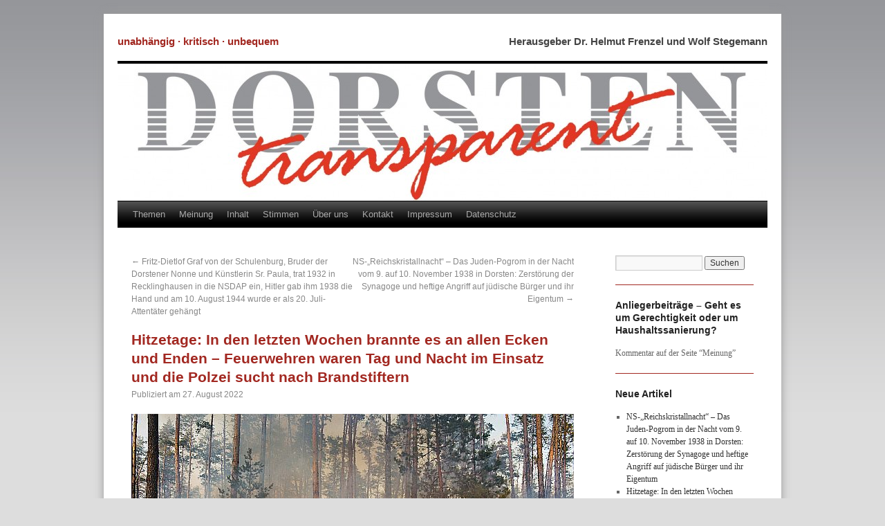

--- FILE ---
content_type: text/html; charset=UTF-8
request_url: http://www.dorsten-transparent.de/2022/08/hitzetage-in-den-letzten-wochen-brannte-es-an-allen-ecken-und-enden-feuerwehren-waren-tag-und-nacht-im-einsatz-und-die-polzei-sucht-nach-brandstiftern/
body_size: 91444
content:
<!DOCTYPE html>
<html lang="de">
<head>
<meta charset="UTF-8" />
<meta name="viewport" content="width=1024" />
<title>Hitzetage: In den letzten Wochen brannte es an allen Ecken und Enden – Feuerwehren waren Tag und Nacht im Einsatz und die Polzei sucht nach Brandstiftern | DORSTEN-transparent.de</title>
<link rel="profile" href="http://gmpg.org/xfn/11" />
<link rel="stylesheet" type="text/css" media="all" href="http://www.dorsten-transparent.de/wp-content/themes/dorsten-transparent/style.css" />
<link rel="pingback" href="http://www.dorsten-transparent.de/xmlrpc.php" />
<link rel='dns-prefetch' href='//s.w.org' />
<link rel="alternate" type="application/rss+xml" title="DORSTEN-transparent.de &raquo; Hitzetage: In den letzten Wochen brannte es an allen Ecken und Enden – Feuerwehren waren Tag und Nacht im Einsatz und die Polzei sucht nach Brandstiftern Kommentar-Feed" href="http://www.dorsten-transparent.de/2022/08/hitzetage-in-den-letzten-wochen-brannte-es-an-allen-ecken-und-enden-feuerwehren-waren-tag-und-nacht-im-einsatz-und-die-polzei-sucht-nach-brandstiftern/feed/" />
		<script type="text/javascript">
			window._wpemojiSettings = {"baseUrl":"https:\/\/s.w.org\/images\/core\/emoji\/11\/72x72\/","ext":".png","svgUrl":"https:\/\/s.w.org\/images\/core\/emoji\/11\/svg\/","svgExt":".svg","source":{"concatemoji":"http:\/\/www.dorsten-transparent.de\/wp-includes\/js\/wp-emoji-release.min.js?ver=4.9.26"}};
			!function(e,a,t){var n,r,o,i=a.createElement("canvas"),p=i.getContext&&i.getContext("2d");function s(e,t){var a=String.fromCharCode;p.clearRect(0,0,i.width,i.height),p.fillText(a.apply(this,e),0,0);e=i.toDataURL();return p.clearRect(0,0,i.width,i.height),p.fillText(a.apply(this,t),0,0),e===i.toDataURL()}function c(e){var t=a.createElement("script");t.src=e,t.defer=t.type="text/javascript",a.getElementsByTagName("head")[0].appendChild(t)}for(o=Array("flag","emoji"),t.supports={everything:!0,everythingExceptFlag:!0},r=0;r<o.length;r++)t.supports[o[r]]=function(e){if(!p||!p.fillText)return!1;switch(p.textBaseline="top",p.font="600 32px Arial",e){case"flag":return s([55356,56826,55356,56819],[55356,56826,8203,55356,56819])?!1:!s([55356,57332,56128,56423,56128,56418,56128,56421,56128,56430,56128,56423,56128,56447],[55356,57332,8203,56128,56423,8203,56128,56418,8203,56128,56421,8203,56128,56430,8203,56128,56423,8203,56128,56447]);case"emoji":return!s([55358,56760,9792,65039],[55358,56760,8203,9792,65039])}return!1}(o[r]),t.supports.everything=t.supports.everything&&t.supports[o[r]],"flag"!==o[r]&&(t.supports.everythingExceptFlag=t.supports.everythingExceptFlag&&t.supports[o[r]]);t.supports.everythingExceptFlag=t.supports.everythingExceptFlag&&!t.supports.flag,t.DOMReady=!1,t.readyCallback=function(){t.DOMReady=!0},t.supports.everything||(n=function(){t.readyCallback()},a.addEventListener?(a.addEventListener("DOMContentLoaded",n,!1),e.addEventListener("load",n,!1)):(e.attachEvent("onload",n),a.attachEvent("onreadystatechange",function(){"complete"===a.readyState&&t.readyCallback()})),(n=t.source||{}).concatemoji?c(n.concatemoji):n.wpemoji&&n.twemoji&&(c(n.twemoji),c(n.wpemoji)))}(window,document,window._wpemojiSettings);
		</script>
		<style type="text/css">
img.wp-smiley,
img.emoji {
	display: inline !important;
	border: none !important;
	box-shadow: none !important;
	height: 1em !important;
	width: 1em !important;
	margin: 0 .07em !important;
	vertical-align: -0.1em !important;
	background: none !important;
	padding: 0 !important;
}
</style>
<link rel='stylesheet' id='cptch_stylesheet-css'  href='http://www.dorsten-transparent.de/wp-content/plugins/captcha/css/front_end_style.css?ver=4.4.5' type='text/css' media='all' />
<link rel='stylesheet' id='dashicons-css'  href='http://www.dorsten-transparent.de/wp-includes/css/dashicons.min.css?ver=4.9.26' type='text/css' media='all' />
<link rel='stylesheet' id='cptch_desktop_style-css'  href='http://www.dorsten-transparent.de/wp-content/plugins/captcha/css/desktop_style.css?ver=4.4.5' type='text/css' media='all' />
<link rel='stylesheet' id='responsive-lightbox-nivo_lightbox-css-css'  href='http://www.dorsten-transparent.de/wp-content/plugins/responsive-lightbox-lite/assets/nivo-lightbox/nivo-lightbox.css?ver=4.9.26' type='text/css' media='all' />
<link rel='stylesheet' id='responsive-lightbox-nivo_lightbox-css-d-css'  href='http://www.dorsten-transparent.de/wp-content/plugins/responsive-lightbox-lite/assets/nivo-lightbox/themes/default/default.css?ver=4.9.26' type='text/css' media='all' />
<link rel='stylesheet' id='wp-polls-css'  href='http://www.dorsten-transparent.de/wp-content/plugins/wp-polls/polls-css.css?ver=2.73.8' type='text/css' media='all' />
<style id='wp-polls-inline-css' type='text/css'>
.wp-polls .pollbar {
	margin: 1px;
	font-size: 8px;
	line-height: 10px;
	height: 10px;
	background: #d8e1eb;
	border: 1px solid #c8c8c8;
}

</style>
<script type='text/javascript' src='http://www.dorsten-transparent.de/wp-includes/js/jquery/jquery.js?ver=1.12.4'></script>
<script type='text/javascript' src='http://www.dorsten-transparent.de/wp-includes/js/jquery/jquery-migrate.min.js?ver=1.4.1'></script>
<script type='text/javascript' src='http://www.dorsten-transparent.de/wp-content/plugins/responsive-lightbox-lite/assets/nivo-lightbox/nivo-lightbox.min.js?ver=4.9.26'></script>
<script type='text/javascript'>
/* <![CDATA[ */
var rllArgs = {"script":"nivo_lightbox","selector":"lightbox","custom_events":""};
/* ]]> */
</script>
<script type='text/javascript' src='http://www.dorsten-transparent.de/wp-content/plugins/responsive-lightbox-lite/assets/inc/script.js?ver=4.9.26'></script>
<link rel='https://api.w.org/' href='http://www.dorsten-transparent.de/wp-json/' />
<link rel="EditURI" type="application/rsd+xml" title="RSD" href="http://www.dorsten-transparent.de/xmlrpc.php?rsd" />
<link rel="wlwmanifest" type="application/wlwmanifest+xml" href="http://www.dorsten-transparent.de/wp-includes/wlwmanifest.xml" /> 
<link rel='prev' title='Fritz-Dietlof Graf von der Schulenburg, Bruder der Dorstener Nonne und Künstlerin Sr. Paula,  trat 1932 in Recklinghausen in die NSDAP ein, Hitler gab ihm 1938 die Hand und am 10. August 1944 wurde er als 20. Juli-Attentäter gehängt' href='http://www.dorsten-transparent.de/2022/08/fritz-dietlof-graf-von-der-schulenburg-bruder-der-dorstener-nonne-und-kuenstlerin-sr-paula-trat-1932-in-recklinghausen-in-die-nsdap-ein-hitler-gab-ihm-1938-die-hand-und-am-10-august-1944-wurde-e/' />
<link rel='next' title='NS-„Reichskristallnacht“ – Das Juden-Pogrom in der Nacht vom   9. auf 10. November 1938 in Dorsten: Zerstörung der Synagoge und heftige Angriff auf jüdische Bürger und ihr Eigentum' href='http://www.dorsten-transparent.de/2022/11/ns-reichskristallnacht-das-juden-pogrom-in-der-nacht-vom-9-auf-10-november-1938-in-dorsten-zerstoerung-der-synagoge-und-heftige-angriff-auf-juedische-buerger-und-ihr-e/' />
<link rel="canonical" href="http://www.dorsten-transparent.de/2022/08/hitzetage-in-den-letzten-wochen-brannte-es-an-allen-ecken-und-enden-feuerwehren-waren-tag-und-nacht-im-einsatz-und-die-polzei-sucht-nach-brandstiftern/" />
<link rel='shortlink' href='http://www.dorsten-transparent.de/?p=13324' />
<link rel="alternate" type="application/json+oembed" href="http://www.dorsten-transparent.de/wp-json/oembed/1.0/embed?url=http%3A%2F%2Fwww.dorsten-transparent.de%2F2022%2F08%2Fhitzetage-in-den-letzten-wochen-brannte-es-an-allen-ecken-und-enden-feuerwehren-waren-tag-und-nacht-im-einsatz-und-die-polzei-sucht-nach-brandstiftern%2F" />
<link rel="alternate" type="text/xml+oembed" href="http://www.dorsten-transparent.de/wp-json/oembed/1.0/embed?url=http%3A%2F%2Fwww.dorsten-transparent.de%2F2022%2F08%2Fhitzetage-in-den-letzten-wochen-brannte-es-an-allen-ecken-und-enden-feuerwehren-waren-tag-und-nacht-im-einsatz-und-die-polzei-sucht-nach-brandstiftern%2F&#038;format=xml" />
<meta name="robots" content="index,follow" />
<meta name="google-site-verification" content="9L1FJORqvnYWtMbLlALRlULi2vXTEeakxRsh3lO-ays" />
</head>

<body class="post-template-default single single-post postid-13324 single-format-standard">
<div id="wrapper" class="hfeed">
	<div id="header">
		<div id="masthead">
			<div id="branding" role="banner">
								<div id="site-title">
					<span>
						<a href="http://www.dorsten-transparent.de/" title="zur Startseite" rel="home">unabhängig · kritisch · unbequem</a>
					</span>
				</div>
				<div id="site-description">Herausgeber Dr. Helmut Frenzel und Wolf Stegemann</div>

										<img src="http://www.dorsten-transparent.de/wp-content/uploads/2012/01/dorsten-transparent-logo.jpg" width="940" height="198" alt="" />
								</div><!-- #branding -->

			<div id="access" role="navigation">
			  				<div class="skip-link screen-reader-text"><a href="#content" title="Springe zum Inhalt">Springe zum Inhalt</a></div>
								<div class="menu-header"><ul id="menu-hauptmenue" class="menu"><li id="menu-item-205" class="menu-item menu-item-type-custom menu-item-object-custom menu-item-home menu-item-205"><a href="http://www.dorsten-transparent.de/">Themen</a></li>
<li id="menu-item-10614" class="menu-item menu-item-type-post_type menu-item-object-page menu-item-10614"><a href="http://www.dorsten-transparent.de/meinung/">Meinung</a></li>
<li id="menu-item-1741" class="menu-item menu-item-type-post_type menu-item-object-page menu-item-1741"><a href="http://www.dorsten-transparent.de/inhaltsverzeichnis/">Inhalt</a></li>
<li id="menu-item-1209" class="menu-item menu-item-type-post_type menu-item-object-page menu-item-1209"><a href="http://www.dorsten-transparent.de/stimmen/">Stimmen</a></li>
<li id="menu-item-208" class="menu-item menu-item-type-post_type menu-item-object-page menu-item-208"><a href="http://www.dorsten-transparent.de/was-dorsten-transparent-sein-will/">Über uns</a></li>
<li id="menu-item-207" class="menu-item menu-item-type-post_type menu-item-object-page menu-item-207"><a href="http://www.dorsten-transparent.de/kontakt/">Kontakt</a></li>
<li id="menu-item-206" class="menu-item menu-item-type-post_type menu-item-object-page menu-item-206"><a href="http://www.dorsten-transparent.de/impressum/">Impressum</a></li>
<li id="menu-item-10054" class="menu-item menu-item-type-post_type menu-item-object-page menu-item-10054"><a href="http://www.dorsten-transparent.de/datenschutz/">Datenschutz</a></li>
</ul></div>			</div><!-- #access -->
		</div><!-- #masthead -->
	</div><!-- #header -->

	<div id="main">

		<div id="container">
			<div id="content" role="main">

			

				<div id="nav-above" class="navigation">
					<div class="nav-previous"><a href="http://www.dorsten-transparent.de/2022/08/fritz-dietlof-graf-von-der-schulenburg-bruder-der-dorstener-nonne-und-kuenstlerin-sr-paula-trat-1932-in-recklinghausen-in-die-nsdap-ein-hitler-gab-ihm-1938-die-hand-und-am-10-august-1944-wurde-e/" rel="prev"><span class="meta-nav">&larr;</span> Fritz-Dietlof Graf von der Schulenburg, Bruder der Dorstener Nonne und Künstlerin Sr. Paula,  trat 1932 in Recklinghausen in die NSDAP ein, Hitler gab ihm 1938 die Hand und am 10. August 1944 wurde er als 20. Juli-Attentäter gehängt</a></div>
					<div class="nav-next"><a href="http://www.dorsten-transparent.de/2022/11/ns-reichskristallnacht-das-juden-pogrom-in-der-nacht-vom-9-auf-10-november-1938-in-dorsten-zerstoerung-der-synagoge-und-heftige-angriff-auf-juedische-buerger-und-ihr-e/" rel="next">NS-„Reichskristallnacht“ – Das Juden-Pogrom in der Nacht vom   9. auf 10. November 1938 in Dorsten: Zerstörung der Synagoge und heftige Angriff auf jüdische Bürger und ihr Eigentum <span class="meta-nav">&rarr;</span></a></div>
				</div><!-- #nav-above -->

				<div id="post-13324" class="post-13324 post type-post status-publish format-standard hentry category-braende category-brandstiftungen tag-brandstiftung tag-feuerwehr tag-hitzetage tag-trockenheit tag-waldbraende">
					<h1 class="entry-title">Hitzetage: In den letzten Wochen brannte es an allen Ecken und Enden – Feuerwehren waren Tag und Nacht im Einsatz und die Polzei sucht nach Brandstiftern</h1>

					<div class="entry-meta">
						<span class="meta-prep meta-prep-author">Publiziert am</span> <span class="entry-date">27. August 2022</span> 					</div><!-- .entry-meta -->

					<div class="entry-content">
						<p><a href="http://www.dorsten-transparent.de/wp-content/uploads/2022/08/AAJ-waldbrand.jpg" rel="lightbox-0"><img class="alignleft size-full wp-image-13325" src="http://www.dorsten-transparent.de/wp-content/uploads/2022/08/AAJ-waldbrand.jpg" alt="" width="640" height="427" srcset="http://www.dorsten-transparent.de/wp-content/uploads/2022/08/AAJ-waldbrand.jpg 640w, http://www.dorsten-transparent.de/wp-content/uploads/2022/08/AAJ-waldbrand-300x200.jpg 300w" sizes="(max-width: 640px) 100vw, 640px" /></a>W. St. – Durch den Klimawandel begünstigte Waldbrände vernichteten 2022 weltweit doppelt so viel Baumbestand wie noch vor 20 Jahren. Jede Minute wurde eine Fläche von 16 Fußballfeldern durch Feuer zerstört, wie aus einer Studie der US-Universität Maryland hervorgeht. Die Studie ergab, dass seit 2001 jedes Jahr schätzungsweise zusätzlich drei Millionen Hektar Wald durch Feuer vernichtet werden – eine Fläche so groß wie Belgien. Die Daten zeigen, dass 2021 eines der schlimmsten Waldbrand-Jahre seit der Jahrhundertwende war – weltweit gingen 9,3 Millionen Hektar Baumbestand verloren. Das ist mehr als ein Drittel des gesamten Baumverlustes im vergangenen Jahr, wie die erhobenen Daten zeigen. Weitere Faktoren waren Waldrodung und Schädlinge. In Westeuropa gab es 2022 so viele Brände wie nie zuvor, wie der EU-Satellitenüberwachungsdienst mitteilte. In Frankreich, Spanien und Portugal gingen Zehntausende Hektar Wald verloren. Den Forschern zufolge ist der Klimawandel wahrscheinlich eine „Hauptursache“ für die zunehmenden Brände, natürlich auch, die Situation nutzend, Brandstiftung. Extreme Hitzewellen, die Wälder austrocknen, sind heute fünfmal wahrscheinlicher als noch vor 150 Jahren. Das Wetter im Juni, Juli und teilweise im August war geprägt von extremer Hitze und Trockenheit und war besonders sonnenreich. An den hohen Temperaturen waren in Deutschland laut einem Bericht des Deutschen Wetterdienstes (DWD) warme Luftmassen „zwischen einem Tief über der Biskaya und einem Hoch über dem Alpenraum, die aus Nordafrika nach Mitteleuropa geströmt waren“. Auch dem Zeitungsleser in Dorsten fiel auf, dass wohl in keinem Zeitraum zuvor so viele Meldungen über hitze- bzw. brandstiftungsbedingte Flächen- und Waldbrände in und rund um Dorsten zu lesen waren, wie in den Frühjahrs- und Sommermonaten 2022.<span id="more-13324"></span></p>
<h2>Sonne und Brandstifter verursachten die Brände</h2>
<p><strong>26. Juli: Brandstifter? Polizei nimmt 19-Jährigen aus Haltern fest. </strong>Nach dem Scheunenbrand an der Lipphöfestraße in Marl hatte die Polizei noch am Samstag (23. Juli) einen 19-Jährigen aus Haltern festgenommen. Gab es einen Zusammenhang zu Bränden in Marl, Dorsten, Haltern? Am Samstagabend (23. Juli) rückten vier Löschzüge um 22.17 Uhr zur Lipphöfestraße aus. Hier brannte jede Menge Müll in einer leer stehenden Scheune. Die Einsatzkräfte hatten das Feuer jedoch schnell unter Kontrolle. Vieles deutete direkt auf Brandstiftung hin. Der festgenommene 19-jährige Tatverdächtige wurde nach Abschluss der polizeilichen Maßnahmen aus dem Gewahrsam entlassen. Die Ermittlungen dauerten an. In den vergangenen Wochen, so die Pressestelle der Polizei, kam es im Bereich um Haltern am See, Dorsten und Marl zu mehreren Branddelikten, bei denen die Brandermittler – zumindest teilweise – von einer vorsätzlichen Brandstiftung ausgingen. Ob es sich in dem einen oder anderen Fall nicht auch um eine Selbstentzündung aufgrund der Wetterlage handeln könnte, konnte noch nicht abschließend gesagt werden. Die Ermittlungen und Auswertungen dauerten an.</p>
<p><strong>15. August: Drei Flächenbrände im Stadtgebiet.</strong> Gleich drei Flächenbrände, unter anderem an einer Schule, musste die Feuerwehr in Dorsten am 15. August 2022 bekämpfen. Zunächst <img class="alignleft size-full wp-image-50352" src="http://www.dorsten-lexikon.de/wp-content/uploads/AAM-Brand-drei-Flächenbrände-Schule-15.8.-äa481201215i0008_max1024x.jpg" alt="" width="300" height="222" />brannte es auf dem Schulhof der Gesamtschule Wulfen in Barkenberg. Hier hatte der Hausmeister bereits mit zwei Feuerlöschern versucht, den Brand in den Griff zu bekommen. Die alarmierte Feuerwehr aus Wulfen und von der Hauptwache konnte den Brand dann endgültig löschen. – Kurze Zeit später, gegen 20 Uhr, brannte es gleich zweimal entlang der L 608 zwischen Hervest und der Lippe. Da sich die hauptamtliche Wache zu diesem Zeitpunkt in einem anderen Einsatz befand – es musste ein abgeknickter Baum im Bereich der Dreckerstraße in Holsterhausen beseitigt werden –, arbeiteten freiwillige Einsatzkräfte vom Löschzug Hervest 1 und Hervest-Dorf diese beiden Einsatzstellen ab. Auch hier hatten bereits Passanten versucht, das Feuer zu bekämpfen (DZ vom 17. Aug. 2022).</p>
<p><strong>18. August: Vier Brände in Altendorf-Ulfkotte – Brandstiftung? </strong>Wieder brannte es am 18. August 2022 in kurzen Abständen an mehreren Stellen in Altendorf-Ulfkotte. Brandstiftung <img class="alignleft size-full wp-image-50351" src="http://www.dorsten-lexikon.de/wp-content/uploads/AAM-Brand-Altendorf-18.-Juli.jpg" alt="" width="300" height="199" />oder Selbstentzündung? Die Ermittlungen der Brandursachen durch die Polizei dauerten an. Diese sind noch ungeklärt. Brandstiftung konnte nicht ausgeschlossen werden, aber es konnte sich auch um Selbstentzündungen gehandelt haben. Die Brände in Altendorf-Ulfkotte bekam die Feuerwehr zügig in den Griff. Verletzt wurde niemand. Vier Wochen vorher brannte es schon einmal mehrfach kurz hintereinander in Altendorf-Ulfkotte, unter anderem innerhalb von drei Stunden mitten in der Nacht an ein und derselben Stelle.</p>
<p><strong>19./20. August: Feuerwehr musste zu drei Waldbränden ausrücken. </strong>Zu drei Waldbränden musste die Feuerwehr am Freitag und Samstag (19./20. August) rund um Mitternacht ausrücken. Offenbar waren die Feuer absichtlich gelegt worden. Die Polizei ermittelte wegen Brandstiftung. Um 20.37 Uhr wurde die Feuerwehr zum Söltener Landweg gerufen, kurz vor Mitternacht ging es dann in gleicher Mission zum Steinweg. Beide Brände konnten schnell gelöscht werden. Kurz nach Mitternacht erfolgte dann die Alarmierung vom Präsenkamp. Dort hatte ein aufmerksamer Radfahrer das Feuer frühzeitig bemerkt und die Feuerwehr und den Grundstücksbesitzer alarmiert. Bevor der Löschzug vor Ort eintraf, hatten Radfahrer und ein Landwirt schon weiteres brennbares Material beiseite geschafft, sodass sich der Brand nicht ausweiten konnte. Die Feuerwehr ging davon aus, dass es sich in allen Fällen um Brandstiftung handelte und benachrichtigte die Polizei. Ermittlungen wurden eingeleitet (Quelle: pb / blu in DZ vom 22. Aug. 2022).</p>
<p><strong>20./21. August: Großes Strohlager brannte in Lembeck.</strong> In der Nacht von Samstag auf Sonntag (20./21. August) kam es gegen 2:30 Uhr im Dorstener Ortsteil Lembeck zum Brand eines großen Strohlagers. Die zahlreichen Strohballen waren am Waldrand im Bereich der Straße Strock gelagert. Unmittelbar hinter dem Waldstück, nur getrennt durch die kleine <img class="alignleft size-full wp-image-50354" src="http://www.dorsten-lexikon.de/wp-content/uploads/AAM-Brand-Strohlager-uin-Lembeck-20-21.8.a482247284i0006_max1024x.jpg" alt="" width="300" height="189" />Straße, lagen zwei größere Bauernhöfe. Unter anderem waren hier auch Tiere untergebracht und weitere Strohballen gelagert, die vom Rauch bzw. vom Funkenflug stark gefährdet waren. Der Feuerschein war mitten in der Nacht weithin sichtbar. Direkt nach Eintreffen der ersten Einsatzkräfte der Feuerwehr wurde ein umfassender Löschangriff aufgebaut, um eine Ausbreitung des Feuers auf das Waldstück und die Gebäude zu verhindern. Auch die Landwirte halfen bei der Brandbekämpfung mit. So wurden auch eine Beregnungsanlage für die Feldbewässerung und ein Tiefenbrunnen der Feuerwehr für die Löschmaßnahmen angeboten. Zusätzlich wurde ein Radlader von der Feuerwehr bestellt, der das brennende Strohlager nach und nach auf ein großes Feld fuhr. Hier konnte das Stroh dann kontrolliert abbrennen. Die Polizei erschien ebenfalls vor Ort und nahm die ersten Ermittlungen auf. Brandstiftung kann nicht ausgeschlossen werden. Der Brandgeruch war bis nach Barkenberg zu riechen. Dort riefen besorgte Menschen bei der Feuerwehr an (Quelle: blu in DZ vom 22. Aug.2022).</p>
<p><strong>23. August: 25.000 qm Wald brannten an der A 31 / B 224. </strong>Wegen eines Waldbrands an der A 31 und B 224 wurden die Dorstener Hauptwache sowie die Löschzüge Holsterhausen und Altstadt am Dienstag (23. August) gegen 16.15 Uhr alarmiert. Zugleich war der Brand dem Revierförster vom Feuerwachturm gemeldet worden. Zunächst ging man noch von einem einfachen Flächenbrand aus. Der entpuppte sich aber als ein Waldbrand auf 25.000 Quadratmetern Fläche im Waldgebiet in der Üfter Mark. Alle Löschzüge Dorstens waren im Einsatz – ebenso Löschzüge aus Schermbeck, Raesfeld und Erle, Borken und Heiden. Der Waldbrand war vermutlich durch einen Böschungsbrand an der   A 31 entstanden. Durch <img class="alignleft size-full wp-image-50350" src="http://www.dorsten-lexikon.de/wp-content/uploads/AAM-Brand-23.Aug_.A-31-B-224-a482669461i0016_max1024x.jpg" alt="" width="300" height="188" />südöstliche Winde war das Feuer angeheizt worden und hatte mit Funkenflug die B 224 übersprungen. Überwiegend Laubholz, weniger Nadelholz war betroffen. Die B 224 wurde für den Autoverkehr zwischen Freudenberg und Erle und die A 31 zwischen Freudenberg und Lembeck gesperrt, da die Einsatzkräfte das Feuer auch von der Autobahn aus bekämpften. Es brannte zu beiden Seiten der B 224 im Waldgebiet Üfter Mark zwischen dem Freudenberg und Erle auf Schermbecker Gebiet. Nordöstlich der B 224 gelang es den Einsatzkräften zuerst, das Feuer einzudämmen. Anschließend konzentrierten sich die Feuerwehrleute auf die südwestliche Seite an der B 224 und bekamen auch dort das Feuer in den Griff.<br />
Ermittler der Polizei suchten indes am Mittwochmorgen nach der Ursache, die zu dem Waldbrand an der A 31 und B 224 geführt hat. „Die Polizei konnte keine Hinweise auf eine vorsätzliche Brandstiftung finden. Auch ein technischer Defekt wird als Ursache ausgeschlossen“, so der Bericht der Kreispolizeibehörde Wesel. Die Ermittler gehen vielmehr von Fahrlässigkeit aus: Es sei nicht auszuschließen, dass der Brand des Waldstücks durch eine weggeworfene Zigarettenkippe aus einem vorbeifahrenden Auto oder Lkw oder eine herumliegende Glasscherbe entstanden sei.<br />
Die Feuerwehr kam nicht zur Ruhe. Nur kurz nach dem Waldbrand am Freudenberg rückten die Einsatzkräfte am Dienstag (23. August) nach Wulfen aus. Diesmal war auch die Polizei dabei. Kurz nach Mitternacht wurden die hauptamtlichen Kräfte der Feuerwehr alarmiert, dass es im Bereich Kippheide brennt. Der Feuerschein war weithin sichtbar. Neben den <img class="alignleft size-full wp-image-50349" src="http://www.dorsten-lexikon.de/wp-content/uploads/AAM-Brand-Drei-Waldbrände-Döltener-weg-a482247290i0008_max1024x.jpg" alt="" width="300" height="244" />hauptamtlichen Kräften rückten der Löschzug der Freiwilligen Feuerwehr und auch ein Großaufgebot der Polizei aus. Auch einen Hubschrauber setzte die Polizei ein. Denn wegen der vielen Brände der letzten Wochen sind auch die Ordnungshüter alarmiert. An der Kippheide brannte ein Kaminholzstapel in einer Waldschonung, der, so die Vermutung der Polizei, vermutlich angezündet worden war. „Es gibt Hinweise auf Brandstiftung“, schrieb die Polizei in ihrer Mitteilung. Deshalb suchte unter anderem auch der Hubschrauber die Umgebung ab. Das Feuer des Kaminholzlagers hatte schon auf den Wald übergegriffen, teilweise bis zu 20 Meter hohe Flamen schossen in die Höhe. Der von der Polizei eingesetzte Hubschrauber entdeckte in der Nacht zwar keine Verdächtigen, dafür aber gegen 1 Uhr einen weiteren Brand im Bereich Wiesenthal in Lembeck. So konnte ein Teil der Einsatzkräfte dorthin eilen und möglicherweise Schlimmeres verhindern. Die Ermittlungen der Polizei dauerten indes an (Quellen: Berthold Fehmer, Guido Bludau, Niklas Berkel, Beat Linde, Petra Berkenbusch in DZ vom 23. und big/blu vom 25. Aug. 2022).</p>
<p><strong>24. August: Es brannte die Vegetation in Wulfen-Barkenberg.</strong> Auch im Laufe des Mittwochs (24. August) war die Feuerwehr Dorsten, genauso wie in den letzten Tagen auch, gut beschäftigt. Der Löschzug Wulfen wurde zusammen mit der hauptamtlichen Wache gegen <img class="alignleft size-full wp-image-50355" src="http://www.dorsten-lexikon.de/wp-content/uploads/AAM-Brand-symbolfoto-DZ-a483083423i0013_max1024x.jpg" alt="" width="300" height="239" />20.50 Uhr zum Wittenberger Damm nach Wulfen-Barkenberg alarmiert. Hier brannte Vegetation mitten in dem angrenzenden Waldstück. Passanten hatten glücklicherweise frühzeitig die Flammen entdeckt, den Notruf abgesetzt und den Brand mit Wasser eindämmen können. – Gegen 21.50 Uhr wurden die hauptamtlichen Kräfte der Feuerwehr Dorsten dann zur Mühlenstraße in den Ortsteil Holsterhausen alarmiert. Hier brannte es aus bislang unbekannten Gründen vor einem Gartenhaus. Noch bevor sich der Brand ungehindert ausbreiten konnte, war er aber von Anwohnern entdeckt worden. Diese konnte mithilfe von Wasser aus einem Gartenschlauch die Flammen ablöschen. Die Einsatzkräfte führten nur noch Nachlöscharbeiten durch. Anschließend kontrollierten sie den Bereich mit einer Wärmebildkamera.</p>
<p><strong>25. August: Feuer an Bundesstraße und Autobahn in Dorsten</strong>. Die Brandserie nimmt in Dorsten kein Ende. Erneut wurde die Feuerwehr am Donnerstagnachmittag (25. August) zu einem Flächenbrand gerufen. Um 14.46 Uhr wurde ein Feuer an der B 225 (Marler Straße/ Dorstener Straße) gemeldet. Konkret an der Abfahrt der L 608 (Hervester Straße) auf die Bundesstraße 225 in Fahrtrichtung Wulfen. Erst am 23. August, also zwei Tage zuvor, hatte es auf der anderen Seite, also in Fahrtrichtung Gelsenkirchen bereits schon einmal gebrannt. Eine Fläche von 250 Quadratmetern stand am Donnerstagnachmittag beim Eintreffen der Dorstener Hauptwache in Flammen. Mit 12 Einsatzkräften und drei C-Rohren bekämpften die Einsatzkräfte das Feuer. Wegen der Löscharbeiten wurde die Abfahrt der L 608 auf die Marler Straße von der Polizei gesperrt. Zeitgleich brannte es nur wenige Meter weiter. Und zwar an der Abfahrt der A 52 Dorsten-Ost (Quelle: ber, blu in DZ vom 26. August 2022).</p>
<p><strong>25. August: Brandserie – Polizei fahndet nach 45-jähriger Frau. </strong>Nach zahlreichen Bränden in Dorsten fahndet die Polizei öffentlich nach einer mutmaßlichen Brandstifterin. Gesucht <img class="alignleft wp-image-50353" src="http://www.dorsten-lexikon.de/wp-content/uploads/AAM-Brand-Gesuchte-26.-Aug.-a483083423i0018_max1024x.jpg" alt="" width="130" height="185" />wird die 45-jährige Ramona Z., die nach bisherigen Ermittlungen mehrere Brände in Wulfen gelegt haben soll. Die Polizei geht davon aus, dass die 45-Jährige sich im Raum Wulfen, Haltern am See, Lavesum oder Dülmen aufhält. Sie soll ein blaues Fahrrad mit schwarz glänzenden Schutzblechen mit sich führen. Am Donnerstagvormittag hatte die Polizei in Wulfen unter anderem mit einem Hubschrauber nach der verdächtigen 45-Jährigen gefahndet. Bereits in der Nacht zu Mittwoch (24. August) hatte die Polizei mit einem Hubschrauber nach möglichen Brandstiftern in Wulfen gesucht. Dort hatte ein Kaminholzstapel gebrannt, das Feuer hatte auf einen angrenzenden Wald übergegriffen.</p>
<p><strong>Im August: Karte zeigt die Einsatzorte der Dorstener Feuerwehr.</strong> In den frühen Morgenstunden am Freitag (26. August) war es erneut zu einem Brand in Wulfen gekommen. Die Einsatzkräfte und die Polizei gingen von Brandstiftung aus. Auf der Homepage der Dorstener Feuerwehr ist das Einsatzarchiv öffentlich einsehbar. Nach den dortigen Berichten kam es zu mindestens 23 Flächenbränden in den 14 Tagen vom 12. bis 26. August. 20 Brände stuften die Einsatzkräfte als kleinere Flächenbrände ein, die teilweise auch dank der Hilfe aufmerksamer Bürger schnell gelöscht werden konnten. Größere Brände gab es in den angegebenen Tagen dreimal – darunter der Waldbrand zwischen der A 31 und B 224. Dem Einsatzarchiv ist außerdem zu entnehmen, wo die jeweiligen Brände stattgefunden haben. Die Karte zeigt, dass besonders der Dorstener Süden und Wulfen betroffen waren (sind). Die Polizei suchte bereits dreimal mit einem Hubschrauber nach einer Brandstifterin in Wulfen und fahndet mittlerweile auch mit einem Foto in den Medien nach der Frau (Quelle: DZ vom 27. Aug. 2022).</p>
<p><strong> 26. August: Neuer Brandfall – Polizei suchte wieder mit Hubschrauber.</strong> In den frühen Morgenstunden des Freitags (26. August) kam es erneut zu einem Brand in Alt-Wulfen. Auch <img class="alignleft size-full wp-image-50366" src="http://www.dorsten-lexikon.de/wp-content/uploads/AAM-Brand-Wulfen-27.8.neu-a483378718i0008_max1024x.jpg" alt="" width="300" height="192" />dieser Brand war vermutlich auf Brandstiftung zurückzuführen, so wie bereits an anderen Stellen in diesen Tagen und Nächten im Dorstener Stadtgebiet. Der Löschzug Wulfen wurde zusammen mit der hauptamtlichen Wache gegen 2.40 Uhr zur Kahlstraße gerufen. Dort brannten Vegetation, Grünabfälle und Unterholz auf einer Fläche von 25 Quadratmetern in einem Garten. Das Feuer drohte auch auf ein angrenzendes Maisfeld überzugreifen. Die Einsatzkräfte des Löschzugs Wulfen konnten eine Ausbreitung des Brandes aber verhindern und das Feuer erfolgreich bekämpfen. Die Polizei erschien ebenfalls mit starken Einsatzkräften vor Ort und suchte die Umgebung nach der Tatverdächtigen ab. Auch ein Polizeihubschrauber kam erneut zum Einsatz und kreiste noch in der Nacht über der Brandstelle und dem betroffenen Ortsteil von Wulfen (Quelle: Bludau in DZ vom 27. Aug. 2022).</p>
<p><strong>26. August: Vermutliche Brandstifterin verhaftet.</strong> Laut Mitteilung der Polizei Recklinghausen wurde die im Zusammenhang mit mehreren Brandstiftungen im Bereich Dorsten-Wulfen gesuchte Ramona Z. in den Abendstunden des 26. August (Freitag) in Marl von Einsatzkräften der Polizei angetroffen und festgenommen. Gegen die 45-jährige Frau bestand bereits ein von der Staatsanwaltschaft erwirkter Haftbefehl (siehe 25. August: Brandserie&#8230;). Die Staatsanwaltschaft Essen wirft der 45-Jährigen vor, zwei Brände in Wulfen gelegt zu haben. Nach Angaben ihres Verteidigers Volker Schröder aus Essen gibt es Hinweise auf eine psychische Erkrankung. Er hat beantragt, die 45-Jährige untersuchen zu lassen. Dadurch soll festgestellt werden, ob sie überhaupt schuldfähig war. Wann es zum Prozess kommt, ist völlig offen. Die Festgenommene hat keinen festen Wohnsitz und soll früher in Wulfen gewohnt haben. In den letzten Wochen vor ihrer Festnahme soll Ramona Z. außerdem etliche Male den Notruf gewählt haben &#8211; unter anderem wegen eines Feuers in der Grünen Schule in Barkenberg, das es nie gegeben hat.</p>
<p><strong> <a href="http://www.dorsten-transparent.de/wp-content/uploads/2022/08/AAM-Bran-neu-31.8-a484348475i0007_max1024x.jpg" rel="lightbox-1"><img class="alignleft size-full wp-image-13338" src="http://www.dorsten-transparent.de/wp-content/uploads/2022/08/AAM-Bran-neu-31.8-a484348475i0007_max1024x.jpg" alt="" width="638" height="241" srcset="http://www.dorsten-transparent.de/wp-content/uploads/2022/08/AAM-Bran-neu-31.8-a484348475i0007_max1024x.jpg 638w, http://www.dorsten-transparent.de/wp-content/uploads/2022/08/AAM-Bran-neu-31.8-a484348475i0007_max1024x-300x113.jpg 300w" sizes="(max-width: 638px) 100vw, 638px" /></a>29. August: Drei weitere Flächenbrände am Montagabend.</strong> Am Montagabend (29. August)) wurde die Dorstener Feuerwehr zu drei Flächenbränden gerufen – zwei davon waren in Altendorf-Ulfkotte, wo es im August bereits mehrfach brannte. Gegen 19.45 Uhr wurden die Löschzüge der Hauptwache und Altendorf-Ulfkotte zum Barloer Weg alarmiert. Am Straßenrand hatten vier bis fünf Quadratmeter Unterholz gebrannt. Zeitgleich wurden beide Löschzüge auch zum Polsumer Weg gerufen, ebenfalls wegen eines kleineren Flächenbrandes entlang der Straße. – Rund eine halbe Stunde nach den ersten beiden Einsätzen gegen 20.15 Uhr wurde die Hauptwache zur Hervester Straße alarmiert. An der Auffahrt zur Halterner Straße entstand ebenfalls ein Böschungsbrand „auf kleiner Fläche“. Alle drei Feuer konnten jedoch schnell unter Kontrolle gebracht werden. Inklusive der zwei Brände vom Montagabend hat es im August bislang mindestens zehn Flächenbrände in Altendorf-Ulfkotte und der näheren Umgebung gegeben. Achenbach erklärt, dass bei der Polizei selbstverständlich „zeitliche und örtliche Zusammenhänge geprüft werden&#8221; und entsprechende Ermittlungen laufen. Aktuell gäbe es aber keine Hinweise darauf, dass die neusten Brände in Altendorf absichtlich gelegt wurden (Quelle: beli in DZ vom 31. Aug. 2022).</p>
<p><strong> 30. August: Fünf Brände hielten die Feuerwehr auf Trab.</strong> In nur vier Stunden mussten die Einsatzkräfte der Feuerwehr am Dienstagabend gleich zu fünf Bränden ausrücken. Gegen 18 Uhr brannte es in Altendorf-Ulfkotte und Tönsholt. Hier brannte es laut Feuerwehr zunächst an der Gladbecker Straße. Kurz darauf folgten Brände an der Grenzstraße und der Ostlandstraße. Hier bekam die hauptamtliche Wache auch Unterstützung vom Löschzug Altendorf-Ulfkotte. Alle Brandstellen wurden früh entdeckt und konnten somit schnell von den Einsatzkräften unter Kontrolle gebracht werden. Um 21.45 Uhr brannte es an der Bismarckstraße in Hervest, ebenfalls ein Böschungsbrand. Anschließend ging es für die Brandschützer weiter zur L 608. Im Bereich zwischen der Halterner Straße und der Lippebrücke brannten rund 100 Quadratmeter Böschung, die mithilfe zweier Strahlrohe mit Wasser abgelöscht wurden. Bei allen Einsatzstellen ist Brandstiftung nicht auszuschließen. Die Ermittlungen zur genauen Brandursache hat die Polizei nun übernommen (Quelle: Bludau in DZ vom 1. Sept. 2022).</p>
<p><strong> 2. auf 3. September: Feuerwehr musste viermal ausrücken.</strong> Die Dorstener Feuerwehr musste in der Nacht vom 2. auf 3. September 2022 viermal ausrücken. eine unruhige Nacht. Die Einsatzkräfte mussten gleich viermal ausrücken. Am Freitagabend wurde die Dorstener Feuerwehr zunächst erneut zu einem Flächenbrand alarmiert. Dabei waren die Einsatzkräfte gerade erst am Nachmittag im Ortsteil Altendorf-Ulfkotte an der Gelsenkirchener Straße mit einem größeren Flächenbrand beschäftigt gewesen. Gegen 18.30 Uhr ging es für die hauptamtliche Wache zum Söltener Landweg nach Holsterhausen. Dort brannte eine Fläche auf rund 400 Quadratmetern. Umgehend wurde der Löschangriff mit Wasser aus den Einsatzfahrzeugen vorgenommen. Gegen 1 Uhr am Samstag (3.9.) wurde dann der Brand eines Großcontainers in Wulfen-Barkenberg gemeldet. Als die ersten Einsatzkräfte des Löschzuges Wulfen und der hauptamtlichen Wache auf einem Parkplatz an der Talaue eintrafen, hatte eine Gruppe Jugendlicher das Feuer bereits mit Flüssigkeiten aus Getränkeflaschen eingedämmt, sodass die Einsatzkräfte nur noch Nachlöscharbeiten durchführen mussten. Die Polizei erschien ebenfalls vor Ort und nahm die Ermittlungen auf. Eine Brandstiftung ist nicht ausgeschlossen. Außerdem mussten die Kräfte der hauptamtlichen Wache zur Bruchstraße nach Holsterhausen ausrücken, weil eine Telefonleitung defekt war. Die Feuerwehr alarmierte die Telekom. Und schließlich rückten die Einsatzkräfte gegen 3.17 Uhr zur Lünsingskuhle aus. Auf dem Gelände des DHL-Frachtzentrums hatte sich ein Fahrzeug bei einem Unfall den Dieseltank aufgerissen. Die Feuerwehr musste den ausgelaufenen Kraftstoff abstreuen und entsorgen (Quelle: Bludau in DZ vom 5. Sept. 2022).</p>
<p><strong>5. September: Feuerwehr rückte zu mehreren Flächenbränden aus.</strong> Der erste Flächenbrand wurde gegen 13.35 Uhr in der Nähe der A 52 auf der Stadtgrenze Dorsten/Marl gemeldet. Nachdem er unter Kontrolle gebracht war, fuhren die Einsatzkräfte weiter zur Hervester Straße/L608 in Höhe der Lippe. Der Alarm war gegen 13.43 Uhr eingegangen. Auch hier war der Brand am Straßenrand schnell unter Kontrolle. Weiter ging es um 13.54 Uhr zum A 52-Zubringer der L608 in Richtung Gelsenkirchen. Dort mussten die Auf- und Abfahrt für die Löscharbeiten gesperrt werden. Und schließlich musste die Feuerwehr auch noch einen Flächenbrand auf der L608 im Bereich der A 52-Ausfahrt Dorsten-Ost bekämpfen, die ebenfalls gesperrt wurde. Insgesamt brannte eine Fläche von rund 1000 Quadratmetern entlang der Hervester Straße/L608. Im Einsatz waren die Feuerwehren aus Dorsten, Gelsenkirchen und Marl. Allein aus Dorsten waren neben den hauptamtlichen Kräften die Löschzüge Altendorf-Ulfkotte, Hervest-Dorf und Hervest I im Einsatz. Auch die Polizei erschien vor Ort (Quelle: big, blu in DZ vom 6. Sept. 2022).</p>
<p style="text-align: right;">Kein Anspruch auf Vollständigkeit!<br />
Wird bei Bedarf fortgesetzt!</p>
<h2><img class="alignleft size-full wp-image-50359" src="http://www.dorsten-lexikon.de/wp-content/uploads/AAM-Brand-Trockenheit-71f2787fad5459b10e8d411b42edbba3.jpg" alt="" width="640" height="360" />Monate der Trockenheit<br />
Wasserentnahme: Zuerst der Apell, dann das Verbot</h2>
<p>Auch der Kreis Recklinghausen verbietet jetzt die Entnahme von Wasser aus Oberflächengewässern. Das betrifft vor allem Landwirte – aber auch den Gartenbesitzer, der nicht auf Grundwasser setzt. Das gab es so noch nie: Ab 25. August 2022 darf im Kreis Recklinghausen kein Wasser mehr mit mechanischen oder elektrischen Pumpen aus Oberflächengewässern wie beispielsweise natürlichen Flüssen, Seen und Bächen wie dem Hell- (Recklinghausen), Sickingmühlenbach (Marl) oder dem Dorstener Blauen See entnommen werden. Die Kreisverwaltung hat am 24. August eine entsprechende Allgemeinverfügung veröffentlicht – wie zuvor die Kreise Borken oder Warendorf. Sie gilt vorerst bis zum 31. Dezember 2022 und betrifft alle oberirdischen Gewässer im Kreis mit Ausnahme von Emscher und Lippe, für die die Bezirksregierung Münster zuständig ist.<br />
Doch auch der ganz normale Bürger darf seinen Garten nicht mehr mit dem Wasser aus vorbeifließenden Rinnsalen bewässern. Private Brunnen, aus denen man ja Grundwasser abschöpft, sind nicht von der Allgemeinverfügung betroffen. Und auch das Tränken von Vieh und das Schöpfen mit Handgefäßen sind vom Verbot ausgenommen. Wegen der mittlerweile sehr niedrigen Wasserstände ist der für Fische, Kleinstlebewesen und Pflanzen lebensnotwendige Wasserabfluss nicht mehr flächendeckend gewährleistet. Trotz einzelner lokaler Regenfälle sinken die Wasserstände weiterhin, da der Niederschlag überwiegend von der Vegetation aufgenommen wird und nicht zum Abfluss kommt, heißt es in der Begründung der Allgemeinverfügung. Eine signifikante Änderung dieser Situation sei derzeit nicht absehbar. Die Einhaltung des Entnahmeverbots wird vom Kreis Recklinghausen überwacht. Verstöße gegen das Verbot können mit einem Bußgeld in Höhe von bis zu 50.000 Euro geahndet werden.</p>
<p><strong>Siehe auch in: <a href="http://www.dorsten-lexikon.de">www.dorsten-lexikon.de</a><br />
</strong><a href="http://www.dorsten-lexikon.de/braende-i-essay/">Brände I (Essay)</a><strong><br />
</strong><a href="http://www.dorsten-lexikon.de/braende-ii-brandstiftungen-essay/">Brände II / Brandstiftungen (Essay)</a></p>
<p>________________________________________________________________</p>
<h5><strong>Quellen:</strong> Pressestelle des Deutschen Wetterdienstes. <strong>–</strong> Meldungen Deutsche Presseagentur (dpa). <strong>–</strong> Dorstener Zeitung, verschiedene Ausgaben, Fotos der DZ entnommen.</h5>
											</div><!-- .entry-content -->


					<div class="entry-utility">
						Dieser Beitrag wurde unter <a href="http://www.dorsten-transparent.de/kategorie/braende/" rel="category tag">Brände</a>, <a href="http://www.dorsten-transparent.de/kategorie/brandstiftungen/" rel="category tag">Brandstiftungen</a> abgelegt und mit <a href="http://www.dorsten-transparent.de/schlagwort/brandstiftung/" rel="tag">Brandstiftung</a>, <a href="http://www.dorsten-transparent.de/schlagwort/feuerwehr/" rel="tag">Feuerwehr</a>, <a href="http://www.dorsten-transparent.de/schlagwort/hitzetage/" rel="tag">Hitzetage</a>, <a href="http://www.dorsten-transparent.de/schlagwort/trockenheit/" rel="tag">Trockenheit</a>, <a href="http://www.dorsten-transparent.de/schlagwort/waldbraende/" rel="tag">Waldbrände</a> verschlagwortet. Setze ein Lesezeichen auf den <a href="http://www.dorsten-transparent.de/2022/08/hitzetage-in-den-letzten-wochen-brannte-es-an-allen-ecken-und-enden-feuerwehren-waren-tag-und-nacht-im-einsatz-und-die-polzei-sucht-nach-brandstiftern/" title="Permalink zu Hitzetage: In den letzten Wochen brannte es an allen Ecken und Enden – Feuerwehren waren Tag und Nacht im Einsatz und die Polzei sucht nach Brandstiftern" rel="bookmark">Permalink</a>.											</div><!-- .entry-utility -->
				</div><!-- #post-## -->

				<div id="nav-below" class="navigation">
					<div class="nav-previous"><a href="http://www.dorsten-transparent.de/2022/08/fritz-dietlof-graf-von-der-schulenburg-bruder-der-dorstener-nonne-und-kuenstlerin-sr-paula-trat-1932-in-recklinghausen-in-die-nsdap-ein-hitler-gab-ihm-1938-die-hand-und-am-10-august-1944-wurde-e/" rel="prev"><span class="meta-nav">&larr;</span> Fritz-Dietlof Graf von der Schulenburg, Bruder der Dorstener Nonne und Künstlerin Sr. Paula,  trat 1932 in Recklinghausen in die NSDAP ein, Hitler gab ihm 1938 die Hand und am 10. August 1944 wurde er als 20. Juli-Attentäter gehängt</a></div>
					<div class="nav-next"><a href="http://www.dorsten-transparent.de/2022/11/ns-reichskristallnacht-das-juden-pogrom-in-der-nacht-vom-9-auf-10-november-1938-in-dorsten-zerstoerung-der-synagoge-und-heftige-angriff-auf-juedische-buerger-und-ihr-e/" rel="next">NS-„Reichskristallnacht“ – Das Juden-Pogrom in der Nacht vom   9. auf 10. November 1938 in Dorsten: Zerstörung der Synagoge und heftige Angriff auf jüdische Bürger und ihr Eigentum <span class="meta-nav">&rarr;</span></a></div>
				</div><!-- #nav-below -->

				
			<div id="comments">




	<div id="respond" class="comment-respond">
		<h3 id="reply-title" class="comment-reply-title">Schreibe einen Kommentar <small><a rel="nofollow" id="cancel-comment-reply-link" href="/2022/08/hitzetage-in-den-letzten-wochen-brannte-es-an-allen-ecken-und-enden-feuerwehren-waren-tag-und-nacht-im-einsatz-und-die-polzei-sucht-nach-brandstiftern/#respond" style="display:none;">Antworten abbrechen</a></small></h3>			<form action="http://www.dorsten-transparent.de/wp-comments-post.php" method="post" id="commentform" class="comment-form">
				<p class="comment-notes"><span id="email-notes">Deine E-Mail-Adresse wird nicht veröffentlicht.</span> Erforderliche Felder sind mit <span class="required">*</span> markiert</p><p class="comment-form-comment"><label for="comment">Kommentar</label> <textarea autocomplete="nope"  id="7144584d7d"  name="2e7ce48fb3"   cols="45" rows="8" maxlength="65525" required="required"></textarea><textarea id="comment" aria-hidden="true" name="comment" autocomplete="nope" style="clip:rect(1px, 1px, 1px, 1px);position:absolute !important;white-space:nowrap;height:1px;width:1px;overflow:hidden;" tabindex="-1"></textarea><script type="text/javascript">document.getElementById("comment").setAttribute( "id", "9e89db218e67316af6ed97a1f7746160" );document.getElementById("7144584d7d").setAttribute( "id", "comment" );</script></p><p class="comment-form-author"><label for="author">Name <span class="required">*</span></label> <input id="author" name="author" type="text" value="" size="30" maxlength="245" required='required' /></p>
<p class="comment-form-email"><label for="email">E-Mail <span class="required">*</span></label> <input id="email" name="email" type="text" value="" size="30" maxlength="100" aria-describedby="email-notes" required='required' /></p>
<p class="comment-form-url"><label for="url">Website</label> <input id="url" name="url" type="text" value="" size="30" maxlength="200" /></p>
<p class="cptch_block"><span class="cptch_wrap cptch_math_actions">
				<label class="cptch_label" for="cptch_input_43"><span class="cptch_span">1</span>
					<span class="cptch_span">&nbsp;&times;&nbsp;</span>
					<span class="cptch_span"><input id="cptch_input_43" class="cptch_input cptch_wp_comments" type="text" autocomplete="off" name="cptch_number" value="" maxlength="2" size="2" aria-required="true" required="required" style="margin-bottom:0;display:inline;font-size: 12px;width: 40px;" /></span>
					<span class="cptch_span">&nbsp;=&nbsp;</span>
					<span class="cptch_span">7</span>
					<input type="hidden" name="cptch_result" value="KcY=" /><input type="hidden" name="cptch_time" value="1768907890" />
					<input type="hidden" name="cptch_form" value="wp_comments" />
				</label><span class="cptch_reload_button_wrap hide-if-no-js">
					<noscript>
						<style type="text/css">
							.hide-if-no-js {
								display: none !important;
							}
						</style>
					</noscript>
					<span class="cptch_reload_button dashicons dashicons-update"></span>
				</span></span></p><p class="form-submit"><input name="submit" type="submit" id="submit" class="submit" value="Kommentar abschicken" /> <input type='hidden' name='comment_post_ID' value='13324' id='comment_post_ID' />
<input type='hidden' name='comment_parent' id='comment_parent' value='0' />
</p>			</form>
			</div><!-- #respond -->
	
</div><!-- #comments -->


			</div><!-- #content -->
		</div><!-- #container -->


		<div id="primary" class="widget-area" role="complementary">
			<ul class="xoxo">

<li id="search-2" class="widget-container widget_search"><form role="search" method="get" id="searchform" class="searchform" action="http://www.dorsten-transparent.de/">
				<div>
					<label class="screen-reader-text" for="s">Suche nach:</label>
					<input type="text" value="" name="s" id="s" />
					<input type="submit" id="searchsubmit" value="Suchen" />
				</div>
			</form></li><li id="text-10" class="widget-container widget_text"><h3 class="widget-title">Anliegerbeiträge &#8211; Geht es um Gerechtigkeit oder um Haushaltssanierung?</h3>			<div class="textwidget"><p>Kommentar auf der Seite &#8220;Meinung&#8221;</p>
</div>
		</li>		<li id="recent-posts-2" class="widget-container widget_recent_entries">		<h3 class="widget-title">Neue Artikel</h3>		<ul>
											<li>
					<a href="http://www.dorsten-transparent.de/2022/11/ns-reichskristallnacht-das-juden-pogrom-in-der-nacht-vom-9-auf-10-november-1938-in-dorsten-zerstoerung-der-synagoge-und-heftige-angriff-auf-juedische-buerger-und-ihr-e/">NS-„Reichskristallnacht“ – Das Juden-Pogrom in der Nacht vom   9. auf 10. November 1938 in Dorsten: Zerstörung der Synagoge und heftige Angriff auf jüdische Bürger und ihr Eigentum</a>
									</li>
											<li>
					<a href="http://www.dorsten-transparent.de/2022/08/hitzetage-in-den-letzten-wochen-brannte-es-an-allen-ecken-und-enden-feuerwehren-waren-tag-und-nacht-im-einsatz-und-die-polzei-sucht-nach-brandstiftern/">Hitzetage: In den letzten Wochen brannte es an allen Ecken und Enden – Feuerwehren waren Tag und Nacht im Einsatz und die Polzei sucht nach Brandstiftern</a>
									</li>
											<li>
					<a href="http://www.dorsten-transparent.de/2022/08/fritz-dietlof-graf-von-der-schulenburg-bruder-der-dorstener-nonne-und-kuenstlerin-sr-paula-trat-1932-in-recklinghausen-in-die-nsdap-ein-hitler-gab-ihm-1938-die-hand-und-am-10-august-1944-wurde-e/">Fritz-Dietlof Graf von der Schulenburg, Bruder der Dorstener Nonne und Künstlerin Sr. Paula,  trat 1932 in Recklinghausen in die NSDAP ein, Hitler gab ihm 1938 die Hand und am 10. August 1944 wurde er als 20. Juli-Attentäter gehängt</a>
									</li>
					</ul>
		</li><li id="recent-comments-2" class="widget-container widget_recent_comments"><h3 class="widget-title">Neue Kommentare</h3><ul id="recentcomments"><li class="recentcomments"><span class="comment-author-link">Viola Schmidt</span> bei <a href="http://www.dorsten-transparent.de/2017/05/alt-rocker-peter-maffay-war-mit-der-holsterhausenerin-tanja-spengler-verheiratet-nach-zwoelf-jahren-trennte-er-sich-und-heiratete-zum-5-mal-eine-juengere/#comment-11771">Alt-Rocker Peter Maffay war mit der Holsterhausenerin Tanja Spengler verheiratet. Nach zwölf Jahren trennte er sich und heiratete zum 5. Mal – eine Jüngere</a></li><li class="recentcomments"><span class="comment-author-link"><a href='https://gdansk.gedanopedia.pl/gdansk/?title=HILDEBRANDT_RICHARD,_oficer,_zbrodniarz_wojenny' rel='external nofollow' class='url'>Reinhardt</a></span> bei <a href="http://www.dorsten-transparent.de/2020/11/richard-hildebrandt-dorstener-petrinum-abiturient-wurde-als-kriegsverbrecher-in-nurnberg-verurteilt-und-in-polen-gehenkt/#comment-11605">Richard Hildebrandt &#8211; Dorstener Petrinum-Abiturient wurde als Kriegsverbrecher in Nürnberg verurteilt und in Polen gehenkt</a></li><li class="recentcomments"><span class="comment-author-link">Paulus Hürland</span> bei <a href="http://www.dorsten-transparent.de/2014/03/das-portrat-agnes-hurland-buning-die-politische-karriere-der-staatssekretarin-begann-in-dorsten-hier-starb-sie-am-9-marz-vor-funf-jahren/#comment-10967">Das Porträt: Agnes Hürland-Büning. Die politische Karriere der Staatssekretärin begann in Dorsten – hier starb sie am 9. März vor fünf Jahren</a></li></ul></li><li id="categories-2" class="widget-container widget_categories"><h3 class="widget-title">Rubriken</h3>		<ul>
	<li class="cat-item cat-item-569"><a href="http://www.dorsten-transparent.de/kategorie/100-jahre-erster-weltkrieg/" >100 Jahre Erster Weltkrieg</a>
</li>
	<li class="cat-item cat-item-368"><a href="http://www.dorsten-transparent.de/kategorie/aberglaube/" >Aberglaube</a>
</li>
	<li class="cat-item cat-item-1780"><a href="http://www.dorsten-transparent.de/kategorie/aberglauben/" >Aberglauben</a>
</li>
	<li class="cat-item cat-item-1616"><a href="http://www.dorsten-transparent.de/kategorie/abitur-1921/" >Abitur 1921</a>
</li>
	<li class="cat-item cat-item-1455"><a href="http://www.dorsten-transparent.de/kategorie/alkohol/" >Alkohol</a>
</li>
	<li class="cat-item cat-item-852"><a href="http://www.dorsten-transparent.de/kategorie/alltagsgedanken/" >Alltagsgedanken</a>
</li>
	<li class="cat-item cat-item-1579"><a href="http://www.dorsten-transparent.de/kategorie/altendorf-ulfkotte/" >Altendorf-Ulfkotte</a>
</li>
	<li class="cat-item cat-item-812"><a href="http://www.dorsten-transparent.de/kategorie/anekdoten/" >Anekdoten</a>
</li>
	<li class="cat-item cat-item-1163"><a href="http://www.dorsten-transparent.de/kategorie/architektur/" >Architektur</a>
</li>
	<li class="cat-item cat-item-800"><a href="http://www.dorsten-transparent.de/kategorie/asylbewerber/" >Asylbewerber</a>
</li>
	<li class="cat-item cat-item-487"><a href="http://www.dorsten-transparent.de/kategorie/atlantis-bader/" >Atlantis, Bäder</a>
</li>
	<li class="cat-item cat-item-871"><a href="http://www.dorsten-transparent.de/kategorie/aus-dem-alltag/" >Aus dem Alltag</a>
</li>
	<li class="cat-item cat-item-939"><a href="http://www.dorsten-transparent.de/kategorie/auswanderung/" >Auswanderung</a>
</li>
	<li class="cat-item cat-item-1009"><a href="http://www.dorsten-transparent.de/kategorie/banken/" >Banken</a>
</li>
	<li class="cat-item cat-item-503"><a href="http://www.dorsten-transparent.de/kategorie/bergbau/" >Bergbau</a>
</li>
	<li class="cat-item cat-item-1446"><a href="http://www.dorsten-transparent.de/kategorie/bevoelkerung/" >Bevölkerung</a>
</li>
	<li class="cat-item cat-item-1460"><a href="http://www.dorsten-transparent.de/kategorie/blauer-see/" >Blauer See</a>
</li>
	<li class="cat-item cat-item-449"><a href="http://www.dorsten-transparent.de/kategorie/blick-in-die-region/" >Blick in die Region</a>
</li>
	<li class="cat-item cat-item-753"><a href="http://www.dorsten-transparent.de/kategorie/blick-ins-ausland/" >Blick ins Ausland</a>
</li>
	<li class="cat-item cat-item-1702"><a href="http://www.dorsten-transparent.de/kategorie/blindgaenger/" >Blindgänger</a>
</li>
	<li class="cat-item cat-item-1257"><a href="http://www.dorsten-transparent.de/kategorie/braende/" >Brände</a>
</li>
	<li class="cat-item cat-item-1258"><a href="http://www.dorsten-transparent.de/kategorie/brandstiftungen/" >Brandstiftungen</a>
</li>
	<li class="cat-item cat-item-1451"><a href="http://www.dorsten-transparent.de/kategorie/brunnen/" >Brunnen</a>
</li>
	<li class="cat-item cat-item-1654"><a href="http://www.dorsten-transparent.de/kategorie/buecher/" >Bücher</a>
</li>
	<li class="cat-item cat-item-1655"><a href="http://www.dorsten-transparent.de/kategorie/buecher-rekorde/" >Bücher-Rekorde</a>
</li>
	<li class="cat-item cat-item-1753"><a href="http://www.dorsten-transparent.de/kategorie/bundespraesident-steinmeier/" >Bundespräsident Steinmeier</a>
</li>
	<li class="cat-item cat-item-1716"><a href="http://www.dorsten-transparent.de/kategorie/buendnis90-die-gruenen/" >Bündnis90/Die Grünen</a>
</li>
	<li class="cat-item cat-item-861"><a href="http://www.dorsten-transparent.de/kategorie/burgerbegehren/" >Bürgerbegehren</a>
</li>
	<li class="cat-item cat-item-1503"><a href="http://www.dorsten-transparent.de/kategorie/buergermeister/" >Bürgermeister</a>
</li>
	<li class="cat-item cat-item-1695"><a href="http://www.dorsten-transparent.de/kategorie/cdu/" >CDU</a>
</li>
	<li class="cat-item cat-item-1526"><a href="http://www.dorsten-transparent.de/kategorie/christliches/" >Christliches</a>
</li>
	<li class="cat-item cat-item-865"><a href="http://www.dorsten-transparent.de/kategorie/computer/" >Computer</a>
</li>
	<li class="cat-item cat-item-1537"><a href="http://www.dorsten-transparent.de/kategorie/corona-pandemie/" >Corona-Pandemie</a>
</li>
	<li class="cat-item cat-item-477"><a href="http://www.dorsten-transparent.de/kategorie/das-portrat/" >Das Porträt</a>
</li>
	<li class="cat-item cat-item-1620"><a href="http://www.dorsten-transparent.de/kategorie/dekowe/" >DeKoWe</a>
</li>
	<li class="cat-item cat-item-1274"><a href="http://www.dorsten-transparent.de/kategorie/denkmale/" >Denkmale</a>
</li>
	<li class="cat-item cat-item-1767"><a href="http://www.dorsten-transparent.de/kategorie/deutsche-mark/" >Deutsche Mark</a>
</li>
	<li class="cat-item cat-item-1292"><a href="http://www.dorsten-transparent.de/kategorie/dorsten-lexikon/" >Dorsten-Lexikon</a>
</li>
	<li class="cat-item cat-item-1556"><a href="http://www.dorsten-transparent.de/kategorie/drogen/" >Drogen</a>
</li>
	<li class="cat-item cat-item-1680"><a href="http://www.dorsten-transparent.de/kategorie/echt-dorsten/" >Echt Dorsten</a>
</li>
	<li class="cat-item cat-item-1624"><a href="http://www.dorsten-transparent.de/kategorie/ehrenbuerger-in/" >Ehrenbürger/in</a>
</li>
	<li class="cat-item cat-item-1447"><a href="http://www.dorsten-transparent.de/kategorie/einwohner-dorsten/" >Einwohner Dorsten</a>
</li>
	<li class="cat-item cat-item-112"><a href="http://www.dorsten-transparent.de/kategorie/energiepolitik/" >Energiepolitik</a>
</li>
	<li class="cat-item cat-item-754"><a href="http://www.dorsten-transparent.de/kategorie/entwicklungshilfe/" >Entwicklungshilfe</a>
</li>
	<li class="cat-item cat-item-389"><a href="http://www.dorsten-transparent.de/kategorie/erster-weltkrieg/" >Erster Weltkrieg</a>
</li>
	<li class="cat-item cat-item-1768"><a href="http://www.dorsten-transparent.de/kategorie/euro/" >Euro</a>
</li>
	<li class="cat-item cat-item-537"><a href="http://www.dorsten-transparent.de/kategorie/familien/" >Familien</a>
</li>
	<li class="cat-item cat-item-1598"><a href="http://www.dorsten-transparent.de/kategorie/familienname-dorsten/" >Familienname Dorsten</a>
</li>
	<li class="cat-item cat-item-1600"><a href="http://www.dorsten-transparent.de/kategorie/familienname-lembeck/" >Familienname Lembeck</a>
</li>
	<li class="cat-item cat-item-1599"><a href="http://www.dorsten-transparent.de/kategorie/familienname-wulfen/" >Familienname Wulfen</a>
</li>
	<li class="cat-item cat-item-597"><a href="http://www.dorsten-transparent.de/kategorie/feste-und-feiern/" >Feste und Feiern</a>
</li>
	<li class="cat-item cat-item-1256"><a href="http://www.dorsten-transparent.de/kategorie/feuerwehren/" >Feuerwehren</a>
</li>
	<li class="cat-item cat-item-801"><a href="http://www.dorsten-transparent.de/kategorie/fluchtlinge/" >Flüchtlinge</a>
</li>
	<li class="cat-item cat-item-1709"><a href="http://www.dorsten-transparent.de/kategorie/flutwelle-2021/" >Flutwelle 2021</a>
</li>
	<li class="cat-item cat-item-1689"><a href="http://www.dorsten-transparent.de/kategorie/franziskaner/" >Franziskaner</a>
</li>
	<li class="cat-item cat-item-983"><a href="http://www.dorsten-transparent.de/kategorie/freizeit/" >Freizeit</a>
</li>
	<li class="cat-item cat-item-1691"><a href="http://www.dorsten-transparent.de/kategorie/friedhoefe/" >Friedhöfe</a>
</li>
	<li class="cat-item cat-item-1799"><a href="http://www.dorsten-transparent.de/kategorie/fussball/" >Fußball</a>
</li>
	<li class="cat-item cat-item-201"><a href="http://www.dorsten-transparent.de/kategorie/fusgangerzone/" >Fußgängerzone</a>
</li>
	<li class="cat-item cat-item-971"><a href="http://www.dorsten-transparent.de/kategorie/gaststattenimbiss/" >Gaststätten/Imbiss</a>
</li>
	<li class="cat-item cat-item-854"><a href="http://www.dorsten-transparent.de/kategorie/gedankliches/" >Gedankliches</a>
</li>
	<li class="cat-item cat-item-1336"><a href="http://www.dorsten-transparent.de/kategorie/geld/" >Geld</a>
</li>
	<li class="cat-item cat-item-115"><a href="http://www.dorsten-transparent.de/kategorie/geschichte/" >Geschichte</a>
</li>
	<li class="cat-item cat-item-1750"><a href="http://www.dorsten-transparent.de/kategorie/geschrei/" >Geschrei</a>
</li>
	<li class="cat-item cat-item-106"><a href="http://www.dorsten-transparent.de/kategorie/gesellschaft/" >Gesellschaft</a>
<ul class='children'>
	<li class="cat-item cat-item-14"><a href="http://www.dorsten-transparent.de/kategorie/gesellschaft/demographie/" >Demographie</a>
</li>
	<li class="cat-item cat-item-16"><a href="http://www.dorsten-transparent.de/kategorie/gesellschaft/integration/" >Integration</a>
</li>
	<li class="cat-item cat-item-113"><a href="http://www.dorsten-transparent.de/kategorie/gesellschaft/rechtsradikalismus-gesellschaft/" >Rechtsradikalismus</a>
</li>
	<li class="cat-item cat-item-114"><a href="http://www.dorsten-transparent.de/kategorie/gesellschaft/wohnen-und-leben/" >Wohnen und Leben</a>
</li>
</ul>
</li>
	<li class="cat-item cat-item-1725"><a href="http://www.dorsten-transparent.de/kategorie/gleichstellungsstelle/" >Gleichstellungsstelle</a>
</li>
	<li class="cat-item cat-item-1532"><a href="http://www.dorsten-transparent.de/kategorie/gymnasium-petrinum/" >Gymnasium Petrinum</a>
</li>
	<li class="cat-item cat-item-1518"><a href="http://www.dorsten-transparent.de/kategorie/hamsterkaeufe/" >Hamsterkäufe</a>
</li>
	<li class="cat-item cat-item-1040"><a href="http://www.dorsten-transparent.de/kategorie/heimatgeschichte/" >Heimatgeschichte</a>
</li>
	<li class="cat-item cat-item-1794"><a href="http://www.dorsten-transparent.de/kategorie/heimatmuseum/" >Heimatmuseum</a>
</li>
	<li class="cat-item cat-item-1619"><a href="http://www.dorsten-transparent.de/kategorie/hervest/" >Hervest</a>
</li>
	<li class="cat-item cat-item-782"><a href="http://www.dorsten-transparent.de/kategorie/hexen/" >Hexen</a>
</li>
	<li class="cat-item cat-item-1692"><a href="http://www.dorsten-transparent.de/kategorie/hochwasser-dorsten/" >Hochwasser Dorsten</a>
</li>
	<li class="cat-item cat-item-1459"><a href="http://www.dorsten-transparent.de/kategorie/holsterhausen/" >Holsterhausen</a>
</li>
	<li class="cat-item cat-item-1563"><a href="http://www.dorsten-transparent.de/kategorie/hunde/" >Hunde</a>
</li>
	<li class="cat-item cat-item-109"><a href="http://www.dorsten-transparent.de/kategorie/industrie-und-handel/" >Industrie und Handel</a>
</li>
	<li class="cat-item cat-item-979"><a href="http://www.dorsten-transparent.de/kategorie/judisches/" >Jüdisches</a>
</li>
	<li class="cat-item cat-item-1123"><a href="http://www.dorsten-transparent.de/kategorie/kalenderthemen/" >Kalenderthemen</a>
</li>
	<li class="cat-item cat-item-1448"><a href="http://www.dorsten-transparent.de/kategorie/kaufkraft/" >Kaufkraft</a>
</li>
	<li class="cat-item cat-item-950"><a href="http://www.dorsten-transparent.de/kategorie/kinder/" >KInder</a>
</li>
	<li class="cat-item cat-item-1569"><a href="http://www.dorsten-transparent.de/kategorie/kindertagesstaette/" >Kindertagesstätte</a>
</li>
	<li class="cat-item cat-item-942"><a href="http://www.dorsten-transparent.de/kategorie/kino/" >Kino</a>
</li>
	<li class="cat-item cat-item-13"><a href="http://www.dorsten-transparent.de/kategorie/kirchen/" >Kirchen</a>
</li>
	<li class="cat-item cat-item-1607"><a href="http://www.dorsten-transparent.de/kategorie/kirchhellen/" >Kirchhellen</a>
</li>
	<li class="cat-item cat-item-978"><a href="http://www.dorsten-transparent.de/kategorie/kirchliches/" >Kirchliches</a>
</li>
	<li class="cat-item cat-item-1694"><a href="http://www.dorsten-transparent.de/kategorie/kommunalpolitik/" >Kommunalpolitik</a>
</li>
	<li class="cat-item cat-item-551"><a href="http://www.dorsten-transparent.de/kategorie/kriege-in-und-um-dorsten/" >Kriege in und um Dorsten</a>
</li>
	<li class="cat-item cat-item-1779"><a href="http://www.dorsten-transparent.de/kategorie/kriegsgefangene/" >Kriegsgefangene</a>
</li>
	<li class="cat-item cat-item-548"><a href="http://www.dorsten-transparent.de/kategorie/kriegsspuren/" >Kriegsspuren</a>
</li>
	<li class="cat-item cat-item-402"><a href="http://www.dorsten-transparent.de/kategorie/kriminalitat/" >Kriminalität</a>
</li>
	<li class="cat-item cat-item-81"><a href="http://www.dorsten-transparent.de/kategorie/kultur/" >Kultur</a>
</li>
	<li class="cat-item cat-item-462"><a href="http://www.dorsten-transparent.de/kategorie/kunst/" >Kunst</a>
</li>
	<li class="cat-item cat-item-1805"><a href="http://www.dorsten-transparent.de/kategorie/landratsamt-recklinghausen/" >Landratsamt Recklinghausen</a>
</li>
	<li class="cat-item cat-item-857"><a href="http://www.dorsten-transparent.de/kategorie/landwirtschaft/" >Landwwirtschaft</a>
</li>
	<li class="cat-item cat-item-1593"><a href="http://www.dorsten-transparent.de/kategorie/lembeck/" >Lembeck</a>
</li>
	<li class="cat-item cat-item-1517"><a href="http://www.dorsten-transparent.de/kategorie/lesen/" >Lesen</a>
</li>
	<li class="cat-item cat-item-654"><a href="http://www.dorsten-transparent.de/kategorie/literatur/" >Literatur</a>
</li>
	<li class="cat-item cat-item-1648"><a href="http://www.dorsten-transparent.de/kategorie/luther-martin/" >Luther Martin</a>
</li>
	<li class="cat-item cat-item-1546"><a href="http://www.dorsten-transparent.de/kategorie/marktplatz/" >Marktplatz</a>
</li>
	<li class="cat-item cat-item-1647"><a href="http://www.dorsten-transparent.de/kategorie/martin/" >Martin</a>
</li>
	<li class="cat-item cat-item-437"><a href="http://www.dorsten-transparent.de/kategorie/medien/" >Medien</a>
</li>
	<li class="cat-item cat-item-873"><a href="http://www.dorsten-transparent.de/kategorie/medizinisches/" >Medizinisches</a>
</li>
	<li class="cat-item cat-item-1483"><a href="http://www.dorsten-transparent.de/kategorie/meinungsbildung/" >Meinungsbildung</a>
</li>
	<li class="cat-item cat-item-1784"><a href="http://www.dorsten-transparent.de/kategorie/mercaden/" >Mercaden</a>
</li>
	<li class="cat-item cat-item-221"><a href="http://www.dorsten-transparent.de/kategorie/mercaden-einkaufscenter/" >Mercaden, Einkaufscenter</a>
</li>
	<li class="cat-item cat-item-768"><a href="http://www.dorsten-transparent.de/kategorie/militarisches/" >Militärisches</a>
</li>
	<li class="cat-item cat-item-1300"><a href="http://www.dorsten-transparent.de/kategorie/missbraeuche/" >MIssbräuche</a>
</li>
	<li class="cat-item cat-item-576"><a href="http://www.dorsten-transparent.de/kategorie/mord-und-totschlag/" >Mord und Totschlag</a>
</li>
	<li class="cat-item cat-item-853"><a href="http://www.dorsten-transparent.de/kategorie/muhlen-windmuhlen/" >Mühlen / Windmühlen</a>
</li>
	<li class="cat-item cat-item-1632"><a href="http://www.dorsten-transparent.de/kategorie/muenzen/" >Münzen</a>
</li>
	<li class="cat-item cat-item-807"><a href="http://www.dorsten-transparent.de/kategorie/musik/" >Musik</a>
</li>
	<li class="cat-item cat-item-962"><a href="http://www.dorsten-transparent.de/kategorie/namensgeschichte/" >Namensgeschichte</a>
</li>
	<li class="cat-item cat-item-963"><a href="http://www.dorsten-transparent.de/kategorie/namensrecht/" >Namensrecht</a>
</li>
	<li class="cat-item cat-item-304"><a href="http://www.dorsten-transparent.de/kategorie/nationalsozialismus/" >Nationalsozialismus</a>
</li>
	<li class="cat-item cat-item-1220"><a href="http://www.dorsten-transparent.de/kategorie/naturereignisse/" >Naturereignisse</a>
</li>
	<li class="cat-item cat-item-1760"><a href="http://www.dorsten-transparent.de/kategorie/notgeld/" >Notgeld</a>
</li>
	<li class="cat-item cat-item-870"><a href="http://www.dorsten-transparent.de/kategorie/ns-lieder/" >NS-Lieder</a>
</li>
	<li class="cat-item cat-item-1527"><a href="http://www.dorsten-transparent.de/kategorie/ostern/" >Ostern</a>
</li>
	<li class="cat-item cat-item-529"><a href="http://www.dorsten-transparent.de/kategorie/parteien/" >Parteien</a>
</li>
	<li class="cat-item cat-item-110"><a href="http://www.dorsten-transparent.de/kategorie/partnerstaedte/" >Partnerstädte</a>
</li>
	<li class="cat-item cat-item-1418"><a href="http://www.dorsten-transparent.de/kategorie/politik/" >Politik</a>
</li>
	<li class="cat-item cat-item-1303"><a href="http://www.dorsten-transparent.de/kategorie/presse-journalismus/" >Presse / Journalismus</a>
</li>
	<li class="cat-item cat-item-755"><a href="http://www.dorsten-transparent.de/kategorie/privat/" >privat</a>
</li>
	<li class="cat-item cat-item-1785"><a href="http://www.dorsten-transparent.de/kategorie/radfahren/" >Radfahren</a>
</li>
	<li class="cat-item cat-item-649"><a href="http://www.dorsten-transparent.de/kategorie/rassismus/" >Rassismus</a>
</li>
	<li class="cat-item cat-item-103"><a href="http://www.dorsten-transparent.de/kategorie/rat-und-verwaltung/" >Rat und Verwaltung</a>
<ul class='children'>
	<li class="cat-item cat-item-1415"><a href="http://www.dorsten-transparent.de/kategorie/rat-und-verwaltung/abgaben/" >Abgaben</a>
</li>
	<li class="cat-item cat-item-9"><a href="http://www.dorsten-transparent.de/kategorie/rat-und-verwaltung/abwassergebuehren/" >Abwassergebühren</a>
</li>
	<li class="cat-item cat-item-102"><a href="http://www.dorsten-transparent.de/kategorie/rat-und-verwaltung/stadtischer-haushalt/" >Städtischer Haushalt</a>
</li>
	<li class="cat-item cat-item-11"><a href="http://www.dorsten-transparent.de/kategorie/rat-und-verwaltung/steuern/" >Steuern</a>
</li>
	<li class="cat-item cat-item-4"><a href="http://www.dorsten-transparent.de/kategorie/rat-und-verwaltung/verschuldung/" >Verschuldung</a>
</li>
</ul>
</li>
	<li class="cat-item cat-item-90"><a href="http://www.dorsten-transparent.de/kategorie/rechtsradikalismus/" >Rechtsradikalismus</a>
</li>
	<li class="cat-item cat-item-984"><a href="http://www.dorsten-transparent.de/kategorie/reisen/" >Reisen</a>
</li>
	<li class="cat-item cat-item-1183"><a href="http://www.dorsten-transparent.de/kategorie/religioeses/" >Religiöses</a>
</li>
	<li class="cat-item cat-item-1592"><a href="http://www.dorsten-transparent.de/kategorie/rhade/" >Rhade</a>
</li>
	<li class="cat-item cat-item-1698"><a href="http://www.dorsten-transparent.de/kategorie/ruderverein/" >Ruderverein</a>
</li>
	<li class="cat-item cat-item-1531"><a href="http://www.dorsten-transparent.de/kategorie/schermbeck/" >Schermbeck</a>
</li>
	<li class="cat-item cat-item-1728"><a href="http://www.dorsten-transparent.de/kategorie/schmierereien/" >Schmierereien</a>
</li>
	<li class="cat-item cat-item-627"><a href="http://www.dorsten-transparent.de/kategorie/schmuggel/" >Schmuggel</a>
</li>
	<li class="cat-item cat-item-1774"><a href="http://www.dorsten-transparent.de/kategorie/schulen/" >Schulen</a>
</li>
	<li class="cat-item cat-item-1625"><a href="http://www.dorsten-transparent.de/kategorie/schulenburg/" >Schulenburg</a>
</li>
	<li class="cat-item cat-item-1775"><a href="http://www.dorsten-transparent.de/kategorie/schueler/" >Schüler</a>
</li>
	<li class="cat-item cat-item-1074"><a href="http://www.dorsten-transparent.de/kategorie/schulgeschichte/" >Schulgeschichte</a>
</li>
	<li class="cat-item cat-item-10"><a href="http://www.dorsten-transparent.de/kategorie/schulpolitik/" >Schulpolitik</a>
<ul class='children'>
	<li class="cat-item cat-item-18"><a href="http://www.dorsten-transparent.de/kategorie/schulpolitik/inklusion/" >Inklusion</a>
</li>
	<li class="cat-item cat-item-104"><a href="http://www.dorsten-transparent.de/kategorie/schulpolitik/schulentwicklung/" >Schulentwicklung</a>
</li>
	<li class="cat-item cat-item-601"><a href="http://www.dorsten-transparent.de/kategorie/schulpolitik/schuler/" >Schüler</a>
</li>
</ul>
</li>
	<li class="cat-item cat-item-1322"><a href="http://www.dorsten-transparent.de/kategorie/schuetzenvereine/" >Schützenvereine</a>
</li>
	<li class="cat-item cat-item-1512"><a href="http://www.dorsten-transparent.de/kategorie/seuchen/" >Seuchen</a>
</li>
	<li class="cat-item cat-item-932"><a href="http://www.dorsten-transparent.de/kategorie/sex/" >Sex</a>
</li>
	<li class="cat-item cat-item-107"><a href="http://www.dorsten-transparent.de/kategorie/skurriles/" >Skurriles</a>
</li>
	<li class="cat-item cat-item-1369"><a href="http://www.dorsten-transparent.de/kategorie/soziales/" >Soziales</a>
</li>
	<li class="cat-item cat-item-1710"><a href="http://www.dorsten-transparent.de/kategorie/spendenbereitschaft/" >Spendenbereitschaft</a>
</li>
	<li class="cat-item cat-item-587"><a href="http://www.dorsten-transparent.de/kategorie/spione/" >Spione</a>
</li>
	<li class="cat-item cat-item-111"><a href="http://www.dorsten-transparent.de/kategorie/sport/" >Sport</a>
</li>
	<li class="cat-item cat-item-794"><a href="http://www.dorsten-transparent.de/kategorie/sprache/" >Sprache</a>
</li>
	<li class="cat-item cat-item-1708"><a href="http://www.dorsten-transparent.de/kategorie/sprachforschung/" >Sprachforschung</a>
</li>
	<li class="cat-item cat-item-676"><a href="http://www.dorsten-transparent.de/kategorie/spurensuche/" >Spurensuche</a>
</li>
	<li class="cat-item cat-item-1633"><a href="http://www.dorsten-transparent.de/kategorie/staedt/" >städt.</a>
</li>
	<li class="cat-item cat-item-1564"><a href="http://www.dorsten-transparent.de/kategorie/staedtebau/" >Städtebau</a>
</li>
	<li class="cat-item cat-item-1498"><a href="http://www.dorsten-transparent.de/kategorie/staedtepartnerschaft/" >Städtepartnerschaft</a>
</li>
	<li class="cat-item cat-item-1729"><a href="http://www.dorsten-transparent.de/kategorie/stadtsfeld/" >Stadtsfeld</a>
</li>
	<li class="cat-item cat-item-1204"><a href="http://www.dorsten-transparent.de/kategorie/strassen/" >Straßen</a>
</li>
	<li class="cat-item cat-item-1218"><a href="http://www.dorsten-transparent.de/kategorie/theater/" >Theater</a>
</li>
	<li class="cat-item cat-item-1623"><a href="http://www.dorsten-transparent.de/kategorie/tisa-von-der/" >Tisa von der</a>
</li>
	<li class="cat-item cat-item-1519"><a href="http://www.dorsten-transparent.de/kategorie/toilette/" >Toilette</a>
</li>
	<li class="cat-item cat-item-1386"><a href="http://www.dorsten-transparent.de/kategorie/treppen/" >Treppen</a>
</li>
	<li class="cat-item cat-item-1461"><a href="http://www.dorsten-transparent.de/kategorie/trinkhallen-kioske/" >Trinkhallen/Kioske</a>
</li>
	<li class="cat-item cat-item-108"><a href="http://www.dorsten-transparent.de/kategorie/umwelt/" >Umwelt</a>
</li>
	<li class="cat-item cat-item-1721"><a href="http://www.dorsten-transparent.de/kategorie/unternehmer/" >Unternehmer</a>
</li>
	<li class="cat-item cat-item-756"><a href="http://www.dorsten-transparent.de/kategorie/vereine/" >Vereine</a>
</li>
	<li class="cat-item cat-item-941"><a href="http://www.dorsten-transparent.de/kategorie/vergnugen/" >Vergnügen</a>
</li>
	<li class="cat-item cat-item-762"><a href="http://www.dorsten-transparent.de/kategorie/verkehr/" >Verkehr</a>
</li>
	<li class="cat-item cat-item-1"><a href="http://www.dorsten-transparent.de/kategorie/verschiedenes/" >Verschiedenes</a>
</li>
	<li class="cat-item cat-item-1122"><a href="http://www.dorsten-transparent.de/kategorie/volksbraeuche/" >Volksbräuche</a>
</li>
	<li class="cat-item cat-item-565"><a href="http://www.dorsten-transparent.de/kategorie/wahlen/" >Wahlen</a>
</li>
	<li class="cat-item cat-item-105"><a href="http://www.dorsten-transparent.de/kategorie/was-macht-eigentlich/" >Was macht eigentlich &#8230;&#8230;?</a>
</li>
	<li class="cat-item cat-item-850"><a href="http://www.dorsten-transparent.de/kategorie/weihnachten/" >Weihnachten</a>
</li>
	<li class="cat-item cat-item-1757"><a href="http://www.dorsten-transparent.de/kategorie/weimarer-republik/" >Weimarer Republik</a>
</li>
	<li class="cat-item cat-item-1221"><a href="http://www.dorsten-transparent.de/kategorie/wind-und-wetter/" >Wind und Wetter</a>
</li>
	<li class="cat-item cat-item-1420"><a href="http://www.dorsten-transparent.de/kategorie/windor/" >WinDor</a>
</li>
	<li class="cat-item cat-item-1291"><a href="http://www.dorsten-transparent.de/kategorie/wissen/" >Wissen</a>
</li>
	<li class="cat-item cat-item-1565"><a href="http://www.dorsten-transparent.de/kategorie/wulfen/" >Wulfen</a>
</li>
	<li class="cat-item cat-item-1327"><a href="http://www.dorsten-transparent.de/kategorie/zeche/" >Zeche</a>
</li>
	<li class="cat-item cat-item-59"><a href="http://www.dorsten-transparent.de/kategorie/zurueckgeblaettert/" >Zurückgeblättert</a>
</li>
	<li class="cat-item cat-item-1739"><a href="http://www.dorsten-transparent.de/kategorie/zwangsehen/" >Zwangsehen</a>
</li>
	<li class="cat-item cat-item-547"><a href="http://www.dorsten-transparent.de/kategorie/zweiter-weltkrieg/" >Zweiter Weltkrieg</a>
</li>
		</ul>
</li>			</ul>
		</div><!-- #primary .widget-area -->

	</div><!-- #main -->

	<div id="footer" role="contentinfo">
		<div id="colophon">



			<div id="footer-widget-area" role="complementary">

				<div id="first" class="widget-area">
					<ul class="xoxo">
						<li id="archives-4" class="widget-container widget_archive"><h3 class="widget-title">Archiv</h3>		<label class="screen-reader-text" for="archives-dropdown-4">Archiv</label>
		<select id="archives-dropdown-4" name="archive-dropdown" onchange='document.location.href=this.options[this.selectedIndex].value;'>
			
			<option value="">Monat auswählen</option>
				<option value='http://www.dorsten-transparent.de/2022/11/'> November 2022 </option>
	<option value='http://www.dorsten-transparent.de/2022/08/'> August 2022 </option>
	<option value='http://www.dorsten-transparent.de/2022/07/'> Juli 2022 </option>
	<option value='http://www.dorsten-transparent.de/2022/06/'> Juni 2022 </option>
	<option value='http://www.dorsten-transparent.de/2022/05/'> Mai 2022 </option>
	<option value='http://www.dorsten-transparent.de/2022/04/'> April 2022 </option>
	<option value='http://www.dorsten-transparent.de/2022/03/'> März 2022 </option>
	<option value='http://www.dorsten-transparent.de/2022/02/'> Februar 2022 </option>
	<option value='http://www.dorsten-transparent.de/2022/01/'> Januar 2022 </option>
	<option value='http://www.dorsten-transparent.de/2021/11/'> November 2021 </option>
	<option value='http://www.dorsten-transparent.de/2021/10/'> Oktober 2021 </option>
	<option value='http://www.dorsten-transparent.de/2021/09/'> September 2021 </option>
	<option value='http://www.dorsten-transparent.de/2021/08/'> August 2021 </option>
	<option value='http://www.dorsten-transparent.de/2021/07/'> Juli 2021 </option>
	<option value='http://www.dorsten-transparent.de/2021/06/'> Juni 2021 </option>
	<option value='http://www.dorsten-transparent.de/2021/05/'> Mai 2021 </option>
	<option value='http://www.dorsten-transparent.de/2021/04/'> April 2021 </option>
	<option value='http://www.dorsten-transparent.de/2021/03/'> März 2021 </option>
	<option value='http://www.dorsten-transparent.de/2021/02/'> Februar 2021 </option>
	<option value='http://www.dorsten-transparent.de/2021/01/'> Januar 2021 </option>
	<option value='http://www.dorsten-transparent.de/2020/12/'> Dezember 2020 </option>
	<option value='http://www.dorsten-transparent.de/2020/11/'> November 2020 </option>
	<option value='http://www.dorsten-transparent.de/2020/10/'> Oktober 2020 </option>
	<option value='http://www.dorsten-transparent.de/2020/09/'> September 2020 </option>
	<option value='http://www.dorsten-transparent.de/2020/08/'> August 2020 </option>
	<option value='http://www.dorsten-transparent.de/2020/07/'> Juli 2020 </option>
	<option value='http://www.dorsten-transparent.de/2020/06/'> Juni 2020 </option>
	<option value='http://www.dorsten-transparent.de/2020/05/'> Mai 2020 </option>
	<option value='http://www.dorsten-transparent.de/2020/04/'> April 2020 </option>
	<option value='http://www.dorsten-transparent.de/2020/03/'> März 2020 </option>
	<option value='http://www.dorsten-transparent.de/2020/02/'> Februar 2020 </option>
	<option value='http://www.dorsten-transparent.de/2020/01/'> Januar 2020 </option>
	<option value='http://www.dorsten-transparent.de/2019/12/'> Dezember 2019 </option>
	<option value='http://www.dorsten-transparent.de/2019/11/'> November 2019 </option>
	<option value='http://www.dorsten-transparent.de/2019/10/'> Oktober 2019 </option>
	<option value='http://www.dorsten-transparent.de/2019/09/'> September 2019 </option>
	<option value='http://www.dorsten-transparent.de/2019/08/'> August 2019 </option>
	<option value='http://www.dorsten-transparent.de/2019/07/'> Juli 2019 </option>
	<option value='http://www.dorsten-transparent.de/2019/06/'> Juni 2019 </option>
	<option value='http://www.dorsten-transparent.de/2019/05/'> Mai 2019 </option>
	<option value='http://www.dorsten-transparent.de/2019/04/'> April 2019 </option>
	<option value='http://www.dorsten-transparent.de/2019/03/'> März 2019 </option>
	<option value='http://www.dorsten-transparent.de/2019/02/'> Februar 2019 </option>
	<option value='http://www.dorsten-transparent.de/2019/01/'> Januar 2019 </option>
	<option value='http://www.dorsten-transparent.de/2018/12/'> Dezember 2018 </option>
	<option value='http://www.dorsten-transparent.de/2018/11/'> November 2018 </option>
	<option value='http://www.dorsten-transparent.de/2018/10/'> Oktober 2018 </option>
	<option value='http://www.dorsten-transparent.de/2018/09/'> September 2018 </option>
	<option value='http://www.dorsten-transparent.de/2018/08/'> August 2018 </option>
	<option value='http://www.dorsten-transparent.de/2018/07/'> Juli 2018 </option>
	<option value='http://www.dorsten-transparent.de/2018/06/'> Juni 2018 </option>
	<option value='http://www.dorsten-transparent.de/2018/05/'> Mai 2018 </option>
	<option value='http://www.dorsten-transparent.de/2018/04/'> April 2018 </option>
	<option value='http://www.dorsten-transparent.de/2018/03/'> März 2018 </option>
	<option value='http://www.dorsten-transparent.de/2018/02/'> Februar 2018 </option>
	<option value='http://www.dorsten-transparent.de/2018/01/'> Januar 2018 </option>
	<option value='http://www.dorsten-transparent.de/2017/12/'> Dezember 2017 </option>
	<option value='http://www.dorsten-transparent.de/2017/11/'> November 2017 </option>
	<option value='http://www.dorsten-transparent.de/2017/10/'> Oktober 2017 </option>
	<option value='http://www.dorsten-transparent.de/2017/09/'> September 2017 </option>
	<option value='http://www.dorsten-transparent.de/2017/08/'> August 2017 </option>
	<option value='http://www.dorsten-transparent.de/2017/07/'> Juli 2017 </option>
	<option value='http://www.dorsten-transparent.de/2017/06/'> Juni 2017 </option>
	<option value='http://www.dorsten-transparent.de/2017/05/'> Mai 2017 </option>
	<option value='http://www.dorsten-transparent.de/2017/04/'> April 2017 </option>
	<option value='http://www.dorsten-transparent.de/2017/03/'> März 2017 </option>
	<option value='http://www.dorsten-transparent.de/2017/02/'> Februar 2017 </option>
	<option value='http://www.dorsten-transparent.de/2017/01/'> Januar 2017 </option>
	<option value='http://www.dorsten-transparent.de/2016/12/'> Dezember 2016 </option>
	<option value='http://www.dorsten-transparent.de/2016/11/'> November 2016 </option>
	<option value='http://www.dorsten-transparent.de/2016/10/'> Oktober 2016 </option>
	<option value='http://www.dorsten-transparent.de/2016/09/'> September 2016 </option>
	<option value='http://www.dorsten-transparent.de/2016/08/'> August 2016 </option>
	<option value='http://www.dorsten-transparent.de/2016/07/'> Juli 2016 </option>
	<option value='http://www.dorsten-transparent.de/2016/06/'> Juni 2016 </option>
	<option value='http://www.dorsten-transparent.de/2016/05/'> Mai 2016 </option>
	<option value='http://www.dorsten-transparent.de/2016/04/'> April 2016 </option>
	<option value='http://www.dorsten-transparent.de/2016/03/'> März 2016 </option>
	<option value='http://www.dorsten-transparent.de/2016/02/'> Februar 2016 </option>
	<option value='http://www.dorsten-transparent.de/2016/01/'> Januar 2016 </option>
	<option value='http://www.dorsten-transparent.de/2015/12/'> Dezember 2015 </option>
	<option value='http://www.dorsten-transparent.de/2015/11/'> November 2015 </option>
	<option value='http://www.dorsten-transparent.de/2015/10/'> Oktober 2015 </option>
	<option value='http://www.dorsten-transparent.de/2015/09/'> September 2015 </option>
	<option value='http://www.dorsten-transparent.de/2015/08/'> August 2015 </option>
	<option value='http://www.dorsten-transparent.de/2015/07/'> Juli 2015 </option>
	<option value='http://www.dorsten-transparent.de/2015/06/'> Juni 2015 </option>
	<option value='http://www.dorsten-transparent.de/2015/05/'> Mai 2015 </option>
	<option value='http://www.dorsten-transparent.de/2015/04/'> April 2015 </option>
	<option value='http://www.dorsten-transparent.de/2015/03/'> März 2015 </option>
	<option value='http://www.dorsten-transparent.de/2015/02/'> Februar 2015 </option>
	<option value='http://www.dorsten-transparent.de/2015/01/'> Januar 2015 </option>
	<option value='http://www.dorsten-transparent.de/2014/12/'> Dezember 2014 </option>
	<option value='http://www.dorsten-transparent.de/2014/11/'> November 2014 </option>
	<option value='http://www.dorsten-transparent.de/2014/10/'> Oktober 2014 </option>
	<option value='http://www.dorsten-transparent.de/2014/09/'> September 2014 </option>
	<option value='http://www.dorsten-transparent.de/2014/08/'> August 2014 </option>
	<option value='http://www.dorsten-transparent.de/2014/07/'> Juli 2014 </option>
	<option value='http://www.dorsten-transparent.de/2014/06/'> Juni 2014 </option>
	<option value='http://www.dorsten-transparent.de/2014/05/'> Mai 2014 </option>
	<option value='http://www.dorsten-transparent.de/2014/04/'> April 2014 </option>
	<option value='http://www.dorsten-transparent.de/2014/03/'> März 2014 </option>
	<option value='http://www.dorsten-transparent.de/2014/02/'> Februar 2014 </option>
	<option value='http://www.dorsten-transparent.de/2014/01/'> Januar 2014 </option>
	<option value='http://www.dorsten-transparent.de/2013/12/'> Dezember 2013 </option>
	<option value='http://www.dorsten-transparent.de/2013/11/'> November 2013 </option>
	<option value='http://www.dorsten-transparent.de/2013/10/'> Oktober 2013 </option>
	<option value='http://www.dorsten-transparent.de/2013/09/'> September 2013 </option>
	<option value='http://www.dorsten-transparent.de/2013/08/'> August 2013 </option>
	<option value='http://www.dorsten-transparent.de/2013/07/'> Juli 2013 </option>
	<option value='http://www.dorsten-transparent.de/2013/06/'> Juni 2013 </option>
	<option value='http://www.dorsten-transparent.de/2013/05/'> Mai 2013 </option>
	<option value='http://www.dorsten-transparent.de/2013/04/'> April 2013 </option>
	<option value='http://www.dorsten-transparent.de/2013/03/'> März 2013 </option>
	<option value='http://www.dorsten-transparent.de/2013/02/'> Februar 2013 </option>
	<option value='http://www.dorsten-transparent.de/2013/01/'> Januar 2013 </option>
	<option value='http://www.dorsten-transparent.de/2012/12/'> Dezember 2012 </option>
	<option value='http://www.dorsten-transparent.de/2012/11/'> November 2012 </option>
	<option value='http://www.dorsten-transparent.de/2012/10/'> Oktober 2012 </option>
	<option value='http://www.dorsten-transparent.de/2012/09/'> September 2012 </option>
	<option value='http://www.dorsten-transparent.de/2012/08/'> August 2012 </option>
	<option value='http://www.dorsten-transparent.de/2012/06/'> Juni 2012 </option>

		</select>
		</li>					</ul>
				</div><!-- #first .widget-area -->

				<div id="second" class="widget-area">
					<ul class="xoxo">
						<li id="tag_cloud-3" class="widget-container widget_tag_cloud"><h3 class="widget-title">Schlagworte</h3><div class="tagcloud"><a href="http://www.dorsten-transparent.de/schlagwort/lippetor-center/" class="tag-cloud-link tag-link-63 tag-link-position-1" style="font-size: 8.4054054054054pt;" aria-label="Lippetor-Center (8 Einträge)">Lippetor-Center</a>
<a href="http://www.dorsten-transparent.de/schlagwort/nationalsozialismus/" class="tag-cloud-link tag-link-1100 tag-link-position-2" style="font-size: 11.405405405405pt;" aria-label="Nationalsozialismus (20 Einträge)">Nationalsozialismus</a>
<a href="http://www.dorsten-transparent.de/schlagwort/tisa-brunnen/" class="tag-cloud-link tag-link-1548 tag-link-position-3" style="font-size: 8.4054054054054pt;" aria-label="Tisa-Brunnen (8 Einträge)">Tisa-Brunnen</a>
<a href="http://www.dorsten-transparent.de/schlagwort/gymnasium-petrinum/" class="tag-cloud-link tag-link-275 tag-link-position-4" style="font-size: 9.4594594594595pt;" aria-label="Gymnasium Petrinum (11 Einträge)">Gymnasium Petrinum</a>
<a href="http://www.dorsten-transparent.de/schlagwort/holsterhausen/" class="tag-cloud-link tag-link-44 tag-link-position-5" style="font-size: 14pt;" aria-label="Holsterhausen (43 Einträge)">Holsterhausen</a>
<a href="http://www.dorsten-transparent.de/schlagwort/hainichen/" class="tag-cloud-link tag-link-150 tag-link-position-6" style="font-size: 8.4054054054054pt;" aria-label="Hainichen (8 Einträge)">Hainichen</a>
<a href="http://www.dorsten-transparent.de/schlagwort/verschuldung/" class="tag-cloud-link tag-link-1092 tag-link-position-7" style="font-size: 8.8108108108108pt;" aria-label="Verschuldung (9 Einträge)">Verschuldung</a>
<a href="http://www.dorsten-transparent.de/schlagwort/tobias-stockhoff/" class="tag-cloud-link tag-link-513 tag-link-position-8" style="font-size: 8pt;" aria-label="Tobias Stockhoff (7 Einträge)">Tobias Stockhoff</a>
<a href="http://www.dorsten-transparent.de/schlagwort/mercaden/" class="tag-cloud-link tag-link-256 tag-link-position-9" style="font-size: 13.189189189189pt;" aria-label="Mercaden (34 Einträge)">Mercaden</a>
<a href="http://www.dorsten-transparent.de/schlagwort/stadtrat/" class="tag-cloud-link tag-link-479 tag-link-position-10" style="font-size: 8.4054054054054pt;" aria-label="Stadtrat (8 Einträge)">Stadtrat</a>
<a href="http://www.dorsten-transparent.de/schlagwort/staedtischer-haushalt/" class="tag-cloud-link tag-link-20 tag-link-position-11" style="font-size: 8.8108108108108pt;" aria-label="Städtischer Haushalt (9 Einträge)">Städtischer Haushalt</a>
<a href="http://www.dorsten-transparent.de/schlagwort/zweiter-weltkrieg/" class="tag-cloud-link tag-link-1106 tag-link-position-12" style="font-size: 8.4054054054054pt;" aria-label="Zweiter Weltkrieg (8 Einträge)">Zweiter Weltkrieg</a>
<a href="http://www.dorsten-transparent.de/schlagwort/sr-paula/" class="tag-cloud-link tag-link-920 tag-link-position-13" style="font-size: 8.4054054054054pt;" aria-label="Sr. Paula (8 Einträge)">Sr. Paula</a>
<a href="http://www.dorsten-transparent.de/schlagwort/strasennamen/" class="tag-cloud-link tag-link-781 tag-link-position-14" style="font-size: 8pt;" aria-label="Straßennamen (7 Einträge)">Straßennamen</a>
<a href="http://www.dorsten-transparent.de/schlagwort/lippetor/" class="tag-cloud-link tag-link-271 tag-link-position-15" style="font-size: 8.4054054054054pt;" aria-label="Lippetor (8 Einträge)">Lippetor</a></div>
</li>					</ul>
				</div><!-- #second .widget-area -->

				<div id="third" class="widget-area">
					<ul class="xoxo">
						<li id="text-9" class="widget-container widget_text"><h3 class="widget-title">Link-Tipps</h3>			<div class="textwidget"><ul>
<li><a href="http://www.dorsten-unterm-hakenkreuz.de" target="_blank">dorsten-unterm-hakenkreuz.de</a></li>
<li><a href="http://www.dorsten-lexikon.de" target="_blank">dorsten-lexikon.de</a></li>
</ul></div>
		</li>					</ul>
				</div><!-- #third .widget-area -->

				<div id="fourth" class="widget-area">
					<ul class="xoxo">
						<li id="text-8" class="widget-container widget_text"><h3 class="widget-title">Facebook</h3>			<div class="textwidget"><a href="https://www.facebook.com/DORSTENtransparent" target="_blank"><img src="http://www.dorsten-transparent.de/wp-content/uploads/2015/05/facebook.png" width="200 height="61" alt="" /></a></div>
		</li>					</ul>
				</div><!-- #fourth .widget-area -->

			</div><!-- #footer-widget-area -->





		</div><!-- #colophon -->
	</div><!-- #footer -->

</div><!-- #wrapper -->

<script type='text/javascript'>
/* <![CDATA[ */
var pollsL10n = {"ajax_url":"http:\/\/www.dorsten-transparent.de\/wp-admin\/admin-ajax.php","text_wait":"Your last request is still being processed. Please wait a while ...","text_valid":"Please choose a valid poll answer.","text_multiple":"Maximum number of choices allowed: ","show_loading":"1","show_fading":"1"};
/* ]]> */
</script>
<script type='text/javascript' src='http://www.dorsten-transparent.de/wp-content/plugins/wp-polls/polls-js.js?ver=2.73.8'></script>
<script type='text/javascript' src='http://www.dorsten-transparent.de/wp-includes/js/wp-embed.min.js?ver=4.9.26'></script>
<script type='text/javascript'>
/* <![CDATA[ */
var cptch_vars = {"nonce":"14e90f03ae","ajaxurl":"http:\/\/www.dorsten-transparent.de\/wp-admin\/admin-ajax.php","enlarge":""};
/* ]]> */
</script>
<script type='text/javascript' src='http://www.dorsten-transparent.de/wp-content/plugins/captcha/js/front_end_script.js?ver=4.9.26'></script>



</body>
</html>
